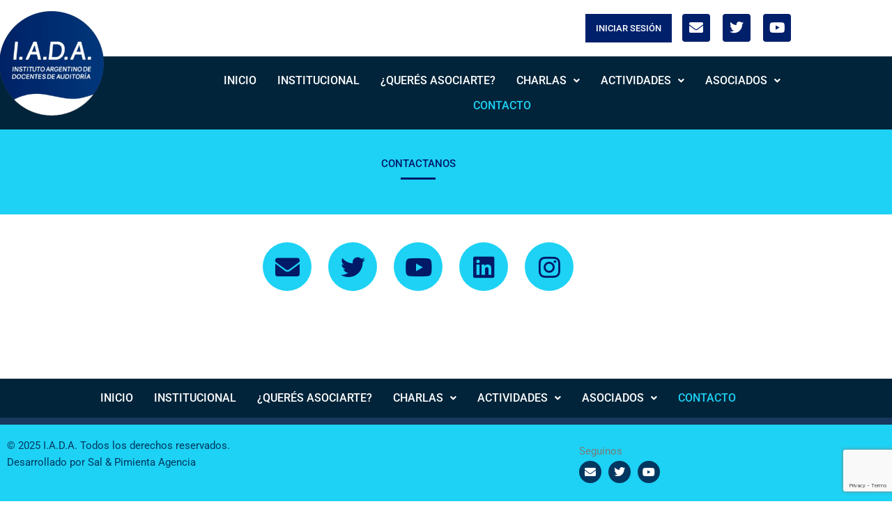

--- FILE ---
content_type: text/html; charset=utf-8
request_url: https://www.google.com/recaptcha/api2/anchor?ar=1&k=6LdNJesrAAAAALIpr0PPho30jvJGDWSvWHmJxzbs&co=aHR0cHM6Ly9pYWRhLm9yZy5hcjo0NDM.&hl=en&v=PoyoqOPhxBO7pBk68S4YbpHZ&size=invisible&anchor-ms=20000&execute-ms=30000&cb=sljdx2bqpj30
body_size: 48941
content:
<!DOCTYPE HTML><html dir="ltr" lang="en"><head><meta http-equiv="Content-Type" content="text/html; charset=UTF-8">
<meta http-equiv="X-UA-Compatible" content="IE=edge">
<title>reCAPTCHA</title>
<style type="text/css">
/* cyrillic-ext */
@font-face {
  font-family: 'Roboto';
  font-style: normal;
  font-weight: 400;
  font-stretch: 100%;
  src: url(//fonts.gstatic.com/s/roboto/v48/KFO7CnqEu92Fr1ME7kSn66aGLdTylUAMa3GUBHMdazTgWw.woff2) format('woff2');
  unicode-range: U+0460-052F, U+1C80-1C8A, U+20B4, U+2DE0-2DFF, U+A640-A69F, U+FE2E-FE2F;
}
/* cyrillic */
@font-face {
  font-family: 'Roboto';
  font-style: normal;
  font-weight: 400;
  font-stretch: 100%;
  src: url(//fonts.gstatic.com/s/roboto/v48/KFO7CnqEu92Fr1ME7kSn66aGLdTylUAMa3iUBHMdazTgWw.woff2) format('woff2');
  unicode-range: U+0301, U+0400-045F, U+0490-0491, U+04B0-04B1, U+2116;
}
/* greek-ext */
@font-face {
  font-family: 'Roboto';
  font-style: normal;
  font-weight: 400;
  font-stretch: 100%;
  src: url(//fonts.gstatic.com/s/roboto/v48/KFO7CnqEu92Fr1ME7kSn66aGLdTylUAMa3CUBHMdazTgWw.woff2) format('woff2');
  unicode-range: U+1F00-1FFF;
}
/* greek */
@font-face {
  font-family: 'Roboto';
  font-style: normal;
  font-weight: 400;
  font-stretch: 100%;
  src: url(//fonts.gstatic.com/s/roboto/v48/KFO7CnqEu92Fr1ME7kSn66aGLdTylUAMa3-UBHMdazTgWw.woff2) format('woff2');
  unicode-range: U+0370-0377, U+037A-037F, U+0384-038A, U+038C, U+038E-03A1, U+03A3-03FF;
}
/* math */
@font-face {
  font-family: 'Roboto';
  font-style: normal;
  font-weight: 400;
  font-stretch: 100%;
  src: url(//fonts.gstatic.com/s/roboto/v48/KFO7CnqEu92Fr1ME7kSn66aGLdTylUAMawCUBHMdazTgWw.woff2) format('woff2');
  unicode-range: U+0302-0303, U+0305, U+0307-0308, U+0310, U+0312, U+0315, U+031A, U+0326-0327, U+032C, U+032F-0330, U+0332-0333, U+0338, U+033A, U+0346, U+034D, U+0391-03A1, U+03A3-03A9, U+03B1-03C9, U+03D1, U+03D5-03D6, U+03F0-03F1, U+03F4-03F5, U+2016-2017, U+2034-2038, U+203C, U+2040, U+2043, U+2047, U+2050, U+2057, U+205F, U+2070-2071, U+2074-208E, U+2090-209C, U+20D0-20DC, U+20E1, U+20E5-20EF, U+2100-2112, U+2114-2115, U+2117-2121, U+2123-214F, U+2190, U+2192, U+2194-21AE, U+21B0-21E5, U+21F1-21F2, U+21F4-2211, U+2213-2214, U+2216-22FF, U+2308-230B, U+2310, U+2319, U+231C-2321, U+2336-237A, U+237C, U+2395, U+239B-23B7, U+23D0, U+23DC-23E1, U+2474-2475, U+25AF, U+25B3, U+25B7, U+25BD, U+25C1, U+25CA, U+25CC, U+25FB, U+266D-266F, U+27C0-27FF, U+2900-2AFF, U+2B0E-2B11, U+2B30-2B4C, U+2BFE, U+3030, U+FF5B, U+FF5D, U+1D400-1D7FF, U+1EE00-1EEFF;
}
/* symbols */
@font-face {
  font-family: 'Roboto';
  font-style: normal;
  font-weight: 400;
  font-stretch: 100%;
  src: url(//fonts.gstatic.com/s/roboto/v48/KFO7CnqEu92Fr1ME7kSn66aGLdTylUAMaxKUBHMdazTgWw.woff2) format('woff2');
  unicode-range: U+0001-000C, U+000E-001F, U+007F-009F, U+20DD-20E0, U+20E2-20E4, U+2150-218F, U+2190, U+2192, U+2194-2199, U+21AF, U+21E6-21F0, U+21F3, U+2218-2219, U+2299, U+22C4-22C6, U+2300-243F, U+2440-244A, U+2460-24FF, U+25A0-27BF, U+2800-28FF, U+2921-2922, U+2981, U+29BF, U+29EB, U+2B00-2BFF, U+4DC0-4DFF, U+FFF9-FFFB, U+10140-1018E, U+10190-1019C, U+101A0, U+101D0-101FD, U+102E0-102FB, U+10E60-10E7E, U+1D2C0-1D2D3, U+1D2E0-1D37F, U+1F000-1F0FF, U+1F100-1F1AD, U+1F1E6-1F1FF, U+1F30D-1F30F, U+1F315, U+1F31C, U+1F31E, U+1F320-1F32C, U+1F336, U+1F378, U+1F37D, U+1F382, U+1F393-1F39F, U+1F3A7-1F3A8, U+1F3AC-1F3AF, U+1F3C2, U+1F3C4-1F3C6, U+1F3CA-1F3CE, U+1F3D4-1F3E0, U+1F3ED, U+1F3F1-1F3F3, U+1F3F5-1F3F7, U+1F408, U+1F415, U+1F41F, U+1F426, U+1F43F, U+1F441-1F442, U+1F444, U+1F446-1F449, U+1F44C-1F44E, U+1F453, U+1F46A, U+1F47D, U+1F4A3, U+1F4B0, U+1F4B3, U+1F4B9, U+1F4BB, U+1F4BF, U+1F4C8-1F4CB, U+1F4D6, U+1F4DA, U+1F4DF, U+1F4E3-1F4E6, U+1F4EA-1F4ED, U+1F4F7, U+1F4F9-1F4FB, U+1F4FD-1F4FE, U+1F503, U+1F507-1F50B, U+1F50D, U+1F512-1F513, U+1F53E-1F54A, U+1F54F-1F5FA, U+1F610, U+1F650-1F67F, U+1F687, U+1F68D, U+1F691, U+1F694, U+1F698, U+1F6AD, U+1F6B2, U+1F6B9-1F6BA, U+1F6BC, U+1F6C6-1F6CF, U+1F6D3-1F6D7, U+1F6E0-1F6EA, U+1F6F0-1F6F3, U+1F6F7-1F6FC, U+1F700-1F7FF, U+1F800-1F80B, U+1F810-1F847, U+1F850-1F859, U+1F860-1F887, U+1F890-1F8AD, U+1F8B0-1F8BB, U+1F8C0-1F8C1, U+1F900-1F90B, U+1F93B, U+1F946, U+1F984, U+1F996, U+1F9E9, U+1FA00-1FA6F, U+1FA70-1FA7C, U+1FA80-1FA89, U+1FA8F-1FAC6, U+1FACE-1FADC, U+1FADF-1FAE9, U+1FAF0-1FAF8, U+1FB00-1FBFF;
}
/* vietnamese */
@font-face {
  font-family: 'Roboto';
  font-style: normal;
  font-weight: 400;
  font-stretch: 100%;
  src: url(//fonts.gstatic.com/s/roboto/v48/KFO7CnqEu92Fr1ME7kSn66aGLdTylUAMa3OUBHMdazTgWw.woff2) format('woff2');
  unicode-range: U+0102-0103, U+0110-0111, U+0128-0129, U+0168-0169, U+01A0-01A1, U+01AF-01B0, U+0300-0301, U+0303-0304, U+0308-0309, U+0323, U+0329, U+1EA0-1EF9, U+20AB;
}
/* latin-ext */
@font-face {
  font-family: 'Roboto';
  font-style: normal;
  font-weight: 400;
  font-stretch: 100%;
  src: url(//fonts.gstatic.com/s/roboto/v48/KFO7CnqEu92Fr1ME7kSn66aGLdTylUAMa3KUBHMdazTgWw.woff2) format('woff2');
  unicode-range: U+0100-02BA, U+02BD-02C5, U+02C7-02CC, U+02CE-02D7, U+02DD-02FF, U+0304, U+0308, U+0329, U+1D00-1DBF, U+1E00-1E9F, U+1EF2-1EFF, U+2020, U+20A0-20AB, U+20AD-20C0, U+2113, U+2C60-2C7F, U+A720-A7FF;
}
/* latin */
@font-face {
  font-family: 'Roboto';
  font-style: normal;
  font-weight: 400;
  font-stretch: 100%;
  src: url(//fonts.gstatic.com/s/roboto/v48/KFO7CnqEu92Fr1ME7kSn66aGLdTylUAMa3yUBHMdazQ.woff2) format('woff2');
  unicode-range: U+0000-00FF, U+0131, U+0152-0153, U+02BB-02BC, U+02C6, U+02DA, U+02DC, U+0304, U+0308, U+0329, U+2000-206F, U+20AC, U+2122, U+2191, U+2193, U+2212, U+2215, U+FEFF, U+FFFD;
}
/* cyrillic-ext */
@font-face {
  font-family: 'Roboto';
  font-style: normal;
  font-weight: 500;
  font-stretch: 100%;
  src: url(//fonts.gstatic.com/s/roboto/v48/KFO7CnqEu92Fr1ME7kSn66aGLdTylUAMa3GUBHMdazTgWw.woff2) format('woff2');
  unicode-range: U+0460-052F, U+1C80-1C8A, U+20B4, U+2DE0-2DFF, U+A640-A69F, U+FE2E-FE2F;
}
/* cyrillic */
@font-face {
  font-family: 'Roboto';
  font-style: normal;
  font-weight: 500;
  font-stretch: 100%;
  src: url(//fonts.gstatic.com/s/roboto/v48/KFO7CnqEu92Fr1ME7kSn66aGLdTylUAMa3iUBHMdazTgWw.woff2) format('woff2');
  unicode-range: U+0301, U+0400-045F, U+0490-0491, U+04B0-04B1, U+2116;
}
/* greek-ext */
@font-face {
  font-family: 'Roboto';
  font-style: normal;
  font-weight: 500;
  font-stretch: 100%;
  src: url(//fonts.gstatic.com/s/roboto/v48/KFO7CnqEu92Fr1ME7kSn66aGLdTylUAMa3CUBHMdazTgWw.woff2) format('woff2');
  unicode-range: U+1F00-1FFF;
}
/* greek */
@font-face {
  font-family: 'Roboto';
  font-style: normal;
  font-weight: 500;
  font-stretch: 100%;
  src: url(//fonts.gstatic.com/s/roboto/v48/KFO7CnqEu92Fr1ME7kSn66aGLdTylUAMa3-UBHMdazTgWw.woff2) format('woff2');
  unicode-range: U+0370-0377, U+037A-037F, U+0384-038A, U+038C, U+038E-03A1, U+03A3-03FF;
}
/* math */
@font-face {
  font-family: 'Roboto';
  font-style: normal;
  font-weight: 500;
  font-stretch: 100%;
  src: url(//fonts.gstatic.com/s/roboto/v48/KFO7CnqEu92Fr1ME7kSn66aGLdTylUAMawCUBHMdazTgWw.woff2) format('woff2');
  unicode-range: U+0302-0303, U+0305, U+0307-0308, U+0310, U+0312, U+0315, U+031A, U+0326-0327, U+032C, U+032F-0330, U+0332-0333, U+0338, U+033A, U+0346, U+034D, U+0391-03A1, U+03A3-03A9, U+03B1-03C9, U+03D1, U+03D5-03D6, U+03F0-03F1, U+03F4-03F5, U+2016-2017, U+2034-2038, U+203C, U+2040, U+2043, U+2047, U+2050, U+2057, U+205F, U+2070-2071, U+2074-208E, U+2090-209C, U+20D0-20DC, U+20E1, U+20E5-20EF, U+2100-2112, U+2114-2115, U+2117-2121, U+2123-214F, U+2190, U+2192, U+2194-21AE, U+21B0-21E5, U+21F1-21F2, U+21F4-2211, U+2213-2214, U+2216-22FF, U+2308-230B, U+2310, U+2319, U+231C-2321, U+2336-237A, U+237C, U+2395, U+239B-23B7, U+23D0, U+23DC-23E1, U+2474-2475, U+25AF, U+25B3, U+25B7, U+25BD, U+25C1, U+25CA, U+25CC, U+25FB, U+266D-266F, U+27C0-27FF, U+2900-2AFF, U+2B0E-2B11, U+2B30-2B4C, U+2BFE, U+3030, U+FF5B, U+FF5D, U+1D400-1D7FF, U+1EE00-1EEFF;
}
/* symbols */
@font-face {
  font-family: 'Roboto';
  font-style: normal;
  font-weight: 500;
  font-stretch: 100%;
  src: url(//fonts.gstatic.com/s/roboto/v48/KFO7CnqEu92Fr1ME7kSn66aGLdTylUAMaxKUBHMdazTgWw.woff2) format('woff2');
  unicode-range: U+0001-000C, U+000E-001F, U+007F-009F, U+20DD-20E0, U+20E2-20E4, U+2150-218F, U+2190, U+2192, U+2194-2199, U+21AF, U+21E6-21F0, U+21F3, U+2218-2219, U+2299, U+22C4-22C6, U+2300-243F, U+2440-244A, U+2460-24FF, U+25A0-27BF, U+2800-28FF, U+2921-2922, U+2981, U+29BF, U+29EB, U+2B00-2BFF, U+4DC0-4DFF, U+FFF9-FFFB, U+10140-1018E, U+10190-1019C, U+101A0, U+101D0-101FD, U+102E0-102FB, U+10E60-10E7E, U+1D2C0-1D2D3, U+1D2E0-1D37F, U+1F000-1F0FF, U+1F100-1F1AD, U+1F1E6-1F1FF, U+1F30D-1F30F, U+1F315, U+1F31C, U+1F31E, U+1F320-1F32C, U+1F336, U+1F378, U+1F37D, U+1F382, U+1F393-1F39F, U+1F3A7-1F3A8, U+1F3AC-1F3AF, U+1F3C2, U+1F3C4-1F3C6, U+1F3CA-1F3CE, U+1F3D4-1F3E0, U+1F3ED, U+1F3F1-1F3F3, U+1F3F5-1F3F7, U+1F408, U+1F415, U+1F41F, U+1F426, U+1F43F, U+1F441-1F442, U+1F444, U+1F446-1F449, U+1F44C-1F44E, U+1F453, U+1F46A, U+1F47D, U+1F4A3, U+1F4B0, U+1F4B3, U+1F4B9, U+1F4BB, U+1F4BF, U+1F4C8-1F4CB, U+1F4D6, U+1F4DA, U+1F4DF, U+1F4E3-1F4E6, U+1F4EA-1F4ED, U+1F4F7, U+1F4F9-1F4FB, U+1F4FD-1F4FE, U+1F503, U+1F507-1F50B, U+1F50D, U+1F512-1F513, U+1F53E-1F54A, U+1F54F-1F5FA, U+1F610, U+1F650-1F67F, U+1F687, U+1F68D, U+1F691, U+1F694, U+1F698, U+1F6AD, U+1F6B2, U+1F6B9-1F6BA, U+1F6BC, U+1F6C6-1F6CF, U+1F6D3-1F6D7, U+1F6E0-1F6EA, U+1F6F0-1F6F3, U+1F6F7-1F6FC, U+1F700-1F7FF, U+1F800-1F80B, U+1F810-1F847, U+1F850-1F859, U+1F860-1F887, U+1F890-1F8AD, U+1F8B0-1F8BB, U+1F8C0-1F8C1, U+1F900-1F90B, U+1F93B, U+1F946, U+1F984, U+1F996, U+1F9E9, U+1FA00-1FA6F, U+1FA70-1FA7C, U+1FA80-1FA89, U+1FA8F-1FAC6, U+1FACE-1FADC, U+1FADF-1FAE9, U+1FAF0-1FAF8, U+1FB00-1FBFF;
}
/* vietnamese */
@font-face {
  font-family: 'Roboto';
  font-style: normal;
  font-weight: 500;
  font-stretch: 100%;
  src: url(//fonts.gstatic.com/s/roboto/v48/KFO7CnqEu92Fr1ME7kSn66aGLdTylUAMa3OUBHMdazTgWw.woff2) format('woff2');
  unicode-range: U+0102-0103, U+0110-0111, U+0128-0129, U+0168-0169, U+01A0-01A1, U+01AF-01B0, U+0300-0301, U+0303-0304, U+0308-0309, U+0323, U+0329, U+1EA0-1EF9, U+20AB;
}
/* latin-ext */
@font-face {
  font-family: 'Roboto';
  font-style: normal;
  font-weight: 500;
  font-stretch: 100%;
  src: url(//fonts.gstatic.com/s/roboto/v48/KFO7CnqEu92Fr1ME7kSn66aGLdTylUAMa3KUBHMdazTgWw.woff2) format('woff2');
  unicode-range: U+0100-02BA, U+02BD-02C5, U+02C7-02CC, U+02CE-02D7, U+02DD-02FF, U+0304, U+0308, U+0329, U+1D00-1DBF, U+1E00-1E9F, U+1EF2-1EFF, U+2020, U+20A0-20AB, U+20AD-20C0, U+2113, U+2C60-2C7F, U+A720-A7FF;
}
/* latin */
@font-face {
  font-family: 'Roboto';
  font-style: normal;
  font-weight: 500;
  font-stretch: 100%;
  src: url(//fonts.gstatic.com/s/roboto/v48/KFO7CnqEu92Fr1ME7kSn66aGLdTylUAMa3yUBHMdazQ.woff2) format('woff2');
  unicode-range: U+0000-00FF, U+0131, U+0152-0153, U+02BB-02BC, U+02C6, U+02DA, U+02DC, U+0304, U+0308, U+0329, U+2000-206F, U+20AC, U+2122, U+2191, U+2193, U+2212, U+2215, U+FEFF, U+FFFD;
}
/* cyrillic-ext */
@font-face {
  font-family: 'Roboto';
  font-style: normal;
  font-weight: 900;
  font-stretch: 100%;
  src: url(//fonts.gstatic.com/s/roboto/v48/KFO7CnqEu92Fr1ME7kSn66aGLdTylUAMa3GUBHMdazTgWw.woff2) format('woff2');
  unicode-range: U+0460-052F, U+1C80-1C8A, U+20B4, U+2DE0-2DFF, U+A640-A69F, U+FE2E-FE2F;
}
/* cyrillic */
@font-face {
  font-family: 'Roboto';
  font-style: normal;
  font-weight: 900;
  font-stretch: 100%;
  src: url(//fonts.gstatic.com/s/roboto/v48/KFO7CnqEu92Fr1ME7kSn66aGLdTylUAMa3iUBHMdazTgWw.woff2) format('woff2');
  unicode-range: U+0301, U+0400-045F, U+0490-0491, U+04B0-04B1, U+2116;
}
/* greek-ext */
@font-face {
  font-family: 'Roboto';
  font-style: normal;
  font-weight: 900;
  font-stretch: 100%;
  src: url(//fonts.gstatic.com/s/roboto/v48/KFO7CnqEu92Fr1ME7kSn66aGLdTylUAMa3CUBHMdazTgWw.woff2) format('woff2');
  unicode-range: U+1F00-1FFF;
}
/* greek */
@font-face {
  font-family: 'Roboto';
  font-style: normal;
  font-weight: 900;
  font-stretch: 100%;
  src: url(//fonts.gstatic.com/s/roboto/v48/KFO7CnqEu92Fr1ME7kSn66aGLdTylUAMa3-UBHMdazTgWw.woff2) format('woff2');
  unicode-range: U+0370-0377, U+037A-037F, U+0384-038A, U+038C, U+038E-03A1, U+03A3-03FF;
}
/* math */
@font-face {
  font-family: 'Roboto';
  font-style: normal;
  font-weight: 900;
  font-stretch: 100%;
  src: url(//fonts.gstatic.com/s/roboto/v48/KFO7CnqEu92Fr1ME7kSn66aGLdTylUAMawCUBHMdazTgWw.woff2) format('woff2');
  unicode-range: U+0302-0303, U+0305, U+0307-0308, U+0310, U+0312, U+0315, U+031A, U+0326-0327, U+032C, U+032F-0330, U+0332-0333, U+0338, U+033A, U+0346, U+034D, U+0391-03A1, U+03A3-03A9, U+03B1-03C9, U+03D1, U+03D5-03D6, U+03F0-03F1, U+03F4-03F5, U+2016-2017, U+2034-2038, U+203C, U+2040, U+2043, U+2047, U+2050, U+2057, U+205F, U+2070-2071, U+2074-208E, U+2090-209C, U+20D0-20DC, U+20E1, U+20E5-20EF, U+2100-2112, U+2114-2115, U+2117-2121, U+2123-214F, U+2190, U+2192, U+2194-21AE, U+21B0-21E5, U+21F1-21F2, U+21F4-2211, U+2213-2214, U+2216-22FF, U+2308-230B, U+2310, U+2319, U+231C-2321, U+2336-237A, U+237C, U+2395, U+239B-23B7, U+23D0, U+23DC-23E1, U+2474-2475, U+25AF, U+25B3, U+25B7, U+25BD, U+25C1, U+25CA, U+25CC, U+25FB, U+266D-266F, U+27C0-27FF, U+2900-2AFF, U+2B0E-2B11, U+2B30-2B4C, U+2BFE, U+3030, U+FF5B, U+FF5D, U+1D400-1D7FF, U+1EE00-1EEFF;
}
/* symbols */
@font-face {
  font-family: 'Roboto';
  font-style: normal;
  font-weight: 900;
  font-stretch: 100%;
  src: url(//fonts.gstatic.com/s/roboto/v48/KFO7CnqEu92Fr1ME7kSn66aGLdTylUAMaxKUBHMdazTgWw.woff2) format('woff2');
  unicode-range: U+0001-000C, U+000E-001F, U+007F-009F, U+20DD-20E0, U+20E2-20E4, U+2150-218F, U+2190, U+2192, U+2194-2199, U+21AF, U+21E6-21F0, U+21F3, U+2218-2219, U+2299, U+22C4-22C6, U+2300-243F, U+2440-244A, U+2460-24FF, U+25A0-27BF, U+2800-28FF, U+2921-2922, U+2981, U+29BF, U+29EB, U+2B00-2BFF, U+4DC0-4DFF, U+FFF9-FFFB, U+10140-1018E, U+10190-1019C, U+101A0, U+101D0-101FD, U+102E0-102FB, U+10E60-10E7E, U+1D2C0-1D2D3, U+1D2E0-1D37F, U+1F000-1F0FF, U+1F100-1F1AD, U+1F1E6-1F1FF, U+1F30D-1F30F, U+1F315, U+1F31C, U+1F31E, U+1F320-1F32C, U+1F336, U+1F378, U+1F37D, U+1F382, U+1F393-1F39F, U+1F3A7-1F3A8, U+1F3AC-1F3AF, U+1F3C2, U+1F3C4-1F3C6, U+1F3CA-1F3CE, U+1F3D4-1F3E0, U+1F3ED, U+1F3F1-1F3F3, U+1F3F5-1F3F7, U+1F408, U+1F415, U+1F41F, U+1F426, U+1F43F, U+1F441-1F442, U+1F444, U+1F446-1F449, U+1F44C-1F44E, U+1F453, U+1F46A, U+1F47D, U+1F4A3, U+1F4B0, U+1F4B3, U+1F4B9, U+1F4BB, U+1F4BF, U+1F4C8-1F4CB, U+1F4D6, U+1F4DA, U+1F4DF, U+1F4E3-1F4E6, U+1F4EA-1F4ED, U+1F4F7, U+1F4F9-1F4FB, U+1F4FD-1F4FE, U+1F503, U+1F507-1F50B, U+1F50D, U+1F512-1F513, U+1F53E-1F54A, U+1F54F-1F5FA, U+1F610, U+1F650-1F67F, U+1F687, U+1F68D, U+1F691, U+1F694, U+1F698, U+1F6AD, U+1F6B2, U+1F6B9-1F6BA, U+1F6BC, U+1F6C6-1F6CF, U+1F6D3-1F6D7, U+1F6E0-1F6EA, U+1F6F0-1F6F3, U+1F6F7-1F6FC, U+1F700-1F7FF, U+1F800-1F80B, U+1F810-1F847, U+1F850-1F859, U+1F860-1F887, U+1F890-1F8AD, U+1F8B0-1F8BB, U+1F8C0-1F8C1, U+1F900-1F90B, U+1F93B, U+1F946, U+1F984, U+1F996, U+1F9E9, U+1FA00-1FA6F, U+1FA70-1FA7C, U+1FA80-1FA89, U+1FA8F-1FAC6, U+1FACE-1FADC, U+1FADF-1FAE9, U+1FAF0-1FAF8, U+1FB00-1FBFF;
}
/* vietnamese */
@font-face {
  font-family: 'Roboto';
  font-style: normal;
  font-weight: 900;
  font-stretch: 100%;
  src: url(//fonts.gstatic.com/s/roboto/v48/KFO7CnqEu92Fr1ME7kSn66aGLdTylUAMa3OUBHMdazTgWw.woff2) format('woff2');
  unicode-range: U+0102-0103, U+0110-0111, U+0128-0129, U+0168-0169, U+01A0-01A1, U+01AF-01B0, U+0300-0301, U+0303-0304, U+0308-0309, U+0323, U+0329, U+1EA0-1EF9, U+20AB;
}
/* latin-ext */
@font-face {
  font-family: 'Roboto';
  font-style: normal;
  font-weight: 900;
  font-stretch: 100%;
  src: url(//fonts.gstatic.com/s/roboto/v48/KFO7CnqEu92Fr1ME7kSn66aGLdTylUAMa3KUBHMdazTgWw.woff2) format('woff2');
  unicode-range: U+0100-02BA, U+02BD-02C5, U+02C7-02CC, U+02CE-02D7, U+02DD-02FF, U+0304, U+0308, U+0329, U+1D00-1DBF, U+1E00-1E9F, U+1EF2-1EFF, U+2020, U+20A0-20AB, U+20AD-20C0, U+2113, U+2C60-2C7F, U+A720-A7FF;
}
/* latin */
@font-face {
  font-family: 'Roboto';
  font-style: normal;
  font-weight: 900;
  font-stretch: 100%;
  src: url(//fonts.gstatic.com/s/roboto/v48/KFO7CnqEu92Fr1ME7kSn66aGLdTylUAMa3yUBHMdazQ.woff2) format('woff2');
  unicode-range: U+0000-00FF, U+0131, U+0152-0153, U+02BB-02BC, U+02C6, U+02DA, U+02DC, U+0304, U+0308, U+0329, U+2000-206F, U+20AC, U+2122, U+2191, U+2193, U+2212, U+2215, U+FEFF, U+FFFD;
}

</style>
<link rel="stylesheet" type="text/css" href="https://www.gstatic.com/recaptcha/releases/PoyoqOPhxBO7pBk68S4YbpHZ/styles__ltr.css">
<script nonce="UvH4h5HNcnSxjJMVW1vzcw" type="text/javascript">window['__recaptcha_api'] = 'https://www.google.com/recaptcha/api2/';</script>
<script type="text/javascript" src="https://www.gstatic.com/recaptcha/releases/PoyoqOPhxBO7pBk68S4YbpHZ/recaptcha__en.js" nonce="UvH4h5HNcnSxjJMVW1vzcw">
      
    </script></head>
<body><div id="rc-anchor-alert" class="rc-anchor-alert"></div>
<input type="hidden" id="recaptcha-token" value="[base64]">
<script type="text/javascript" nonce="UvH4h5HNcnSxjJMVW1vzcw">
      recaptcha.anchor.Main.init("[\x22ainput\x22,[\x22bgdata\x22,\x22\x22,\[base64]/[base64]/bmV3IFpbdF0obVswXSk6Sz09Mj9uZXcgWlt0XShtWzBdLG1bMV0pOks9PTM/bmV3IFpbdF0obVswXSxtWzFdLG1bMl0pOks9PTQ/[base64]/[base64]/[base64]/[base64]/[base64]/[base64]/[base64]/[base64]/[base64]/[base64]/[base64]/[base64]/[base64]/[base64]\\u003d\\u003d\x22,\[base64]\\u003d\x22,\x22K8ONZiwwWwXDk8KRwoPCgn/Cr8Obw4ZRJcKAPMKswrgtw63DisKORsKXw6saw50Gw5hNYmTDrh1Uwo4Aw7Uhwq/DusOqBcO8wpHDgh49w6AxaMOiTHLCmw1Gw4UZOEtIw7/CtFNadMK5ZsOxR8K3AcK1el7Cpi/DgsOeE8KGDhXCoVHDi8KpG8Ocw4NKUcKNecKNw5fCgMOUwo4fbcO0wrnDrRvCtsO7wqnDp8OoJEQTCRzDm2/DsTYDL8KgBgPDksKFw68fOC0dwpfCq8K+ZTrCsnxDw6XCrihYesKJX8OYw4BvwohJQDEUwpfCrg/CrsKFCFcaYBUMMH/CpMOBfybDlQrCrVsyfsOgw4vCi8KIFgRqwogRwr/CpRAFYU7CjD0Fwo9ewpl5eGk/KcO+wqbCncKJwpNHw6rDtcKCGSPCocOtwq9WwoTCn1/Ch8OfFjvCt8Kvw7N3w7gCwprCjMKwwp8Vw6fCil3DqMOSwolxOCbCtMKFb1DDgkA/UnnCqMO6FMKWWsOtw6prGsKWw6B2W2dIDzLCoSIoABh/w61CXFk7TDQTKno1w5MIw68Bwo8gwqrCsA8iw5Ytw6VjX8OBw5UHEsKXOsO4w455w5B7e1pCwpxwAMKow756w7XDuE9+w61nVsKocgxtwoDCvsO8acOFwqw4PhoLNcKXLV/DsA9jwrrDi8O8KXjCpyDCp8ObOcK0SMKpc8OowpjCjW8DwrsQwo7DsG7CksODO8O2wpzDuMOPw4IGwqJcw5ozOx3CosK6A8KQD8ODZ0TDnVfDg8Krw5HDv20BwolRw6XDncO+wqZcwr/CpMKMfMKBQcKvBcKFUH3DoV1nwobDi09RWRXCu8O2Vl9NIMOPFMK8w7FhSU/DjcKiH8OzbDnDh3HCl8Kdw6LCkHhxwp4YwoFQw6bDnDPCpMKSJw4qwokgwrzDm8KUwrjCkcOowo1wwrDDgsKIw6fDk8KmwpXDtgHCh1x0OzgMwoHDg8OLw4oMUFQiZgbDjBAwJcK/w5YWw4TDksKlw5PDucOyw50dw5cPLsOrwpEWw7F/[base64]/w4bDuWrDqRLCqEvCqsOpw5fDmMKxPXccJF9SFyzCisOew7XCicKKwrjDu8OxesKpGQZsHX0HwpI5d8O+PAPDo8KSwoc1w4/CqV4BwoHCosKhwonChCjDq8O7w6PDlsOJwqJAwoNYKMKPwrDDvMKlM8OSDMOqwrvCg8OqJF3ClwjDqEnCm8OLw7lzP0ReD8OSwp1sBcK0wonDtcO5SjPDvcO/fcOjwozCncKwd8KKbB4TWwXCp8OLHMKJTXhZw6vClykhNsOfBwsQwobCm8O4c0nCjsKFw6JdD8OCR8OBwrBhw4h6bcOYw482CQMCfBtac3fCtcKCNMKfPwDDvMKHF8KBe2IYwobCiMOyf8OwQhLDjcOBw5YUHsK6w6VOw7gPehZODcOHIEjCuTLCu8O9GMKgdx/CoMOEwppVwrYFwoHDj8OswpbDi1Usw6wCwqcSQsKxJsKZezMUAcKFw43CuAtyW1fDocOPXxB6BcOGXRxrwoNuYWzDq8KXA8KQcxzDj2XCmEEbFsO4wrgrVBsSJA3DisORK0fCp8OIwpR0D8KawqbCrsO+TMOMRMK/wrPChMKtwpbClwkzw43CosK9csKLR8KEVMKHGUrCikXDosO8J8KRBwVawrZ/wpLCimDDhUA8LMKNEEXCr3Ejw7pvAXDCtxHCnWPCuVfDqMOuw5/DrcOSwqTCvArDqHXDpMOjwopKJsOow4Fqw4PCnXVnwroPPTjDtnDDl8KJwrxxOjzDtW/DosKseXzDiAc1BWUOwrFXIcKow6vCv8OSTsKEAzR7bx43w4JNw7jCiMOEJlg0YMK3w7kIw7RfRkkEBnbDqsKMeg5VVjfDmsOlw6TDvVfCusOVTB1ZKQrDqsK/BT/CucO7w47DlVvDqXULI8Kgw6JywpXDlgQhw7HDn0ZicsOvw5NUwr4aw71HBMKWYsKBBcOkO8K6wqc0wqMjw5U9csO4OsOFL8OPw4LCjMKXwp3DuhVIw6LDskwpD8OydcKpZcKNXcOkBSkuQMOPw5XDh8OVwpPCncKAWnVGasOUXXsPwp/[base64]/CnsKWw6cNHgLDgwTCri3CucKkFsO+w4NpwqUGeMKlXkRdw6FkfHRawonChMOSOsKgISTDnkbCrcOmwoXClQVgwpfDn2XDmWYFIijDsm8PXBfDmsO5J8Ojw6gsw4kTwq4JRSN/JU/Ct8K8w4bClkJHw5TCgjHDvRfDl8Kfw7U9AVQGRcK/w4vDu8KPasOXw7xlwpszw655NsK/wrNMw7kUwqlWLMOzOB0mZsO/w4wdwrPDjcO3wpwWw6TDoSLDjzjClcOjDFthKcOaQ8KfFHA/w4tcwrZXw70Rwr4CwrHCnRLDqsOtbMKOw5pIw6PCrMKTWMKrw5jDviVQa1PDpR/CjsK9A8KGLMO0Ex9ww6cpw73DnVgvwoHDsE9aYMODQVDCgcOwGcOYTWpqPcOiw6E8w5QRw53DtzDDsQI/w5oZJnTCqsOjw4rDj8O9wpsTRjgFw7tAwqPDvcO3w6B0wrchwqjCvVwkw4BLw5ZSw7ljw4hMw4zCmsK3METClFNTwoxdWQINwoXCocOpJsKYKkXDnMKIY8OYwpPDh8OLa8KUw6jCgcKqwpw7w4BRDsK/w4lpwpkAHkd8SXNWK8OPYl/[base64]/CssOFMjTDrmvDisOnw60twpbDvyFbwoPDjcOhQ8KrY1lJdHUHwpdmUcKhwq3DglxVLMOUwpVywqx/G27CpgBabXxmFSXCpCZPSifChjbDgXofwpzDn1Qiw6XCocKnDmNlwq7Dv8Oqw5dHwrR6w6ZJDcO/wozCj3HDplnCryJYw7rDrD3DkcKNwo9JwqwxacKUwojCvsO9wrRsw4EJw7jDn0vCnx5vcDbCiMKXw6nCkMKHMcOFw6LDvUvDosOxYMKaOXEnw43CrMOVO2EQbsKeVwEZwrR/wpkHwoEkCcORO2vCh8Kpw5IVYMKhRytUw7c+w4nDpRgSZMOENhfCqcKPLQfChMKRETFrwpNyw6UmRcK/w5DCtsOJfsKEQwcJwq/CgMOTw4BQLcKWwpV8w73Dtg4kfsO7T3HDvcKwalfDqXnCgwXCusK7wrfDusK1FgfDk8O9KShGwow6J2d9w50NFm7Cpy3CsR0RNMKLX8KlwrPCgmfDkcOVwo7DknrDjCzDgQfCosOqw6VUw4YwO2gpA8Kuwo/CsgvCocOzwoXCrRtbHlIBQDvDmxJNw5vDsxpdwp5oCQTChsKuw6DCgcOhTCbDvAzCmsKSF8OzM30lwqXDpsOWwrTCs2hvXsOfAMOlwrHClkbCjyLDiE/ChzPCmzVwVMK1LwVBNxNtwqJDf8OKw7InScKEWxQ2clrDgADCkcKRLwHCqiscPMOoCm/[base64]/[base64]/DjsOrwqlaczhPJMKZwqLDrcKQM8KRwoRYw7IuS8Ojw71UYMKOVUodKkZ9wqHCicOzwoTCtsOFERJ1wqg+DcKIbg/CrlDCu8KKwqAFOHw3w5Flw5xPO8OfK8Otw6gtVFhFeWjCkcOuQMKTSMKWGcOkw6YDwqIOw5nCosKiw7QwI0PCu8Kqw7sMCEfDvMOHw47Ck8OEw61rwqBGVEvDvibCqjXCk8Oaw5/[base64]/CgcOMw6ktwq14OG3CvcOPMCccwrDCnBDCrnLDqXkUPwt/wrvDolcWIG7DrRXDrMOuUhdaw4ZxEwQWWcKpcMOGNXrCk1/DiMKrw6QxwrwHR0ZVwrsMw4DDo17CgF9MR8KXBn89wrp4YcKfKcOGw6LCsHFmwrdNwoPCr0nCiSjDjsORNn/DuD7Cqmlhw48FdiXDhMKwwrkMHsKWwqDDkGnDqwzChjMsRcOPeMK+LsKNHH1wWkUTwqY6wpLCsgQ+G8OOw67Dn8KuwoFNXsOlH8Kyw4RIw7oXCMK4woLDgjHDrD/[base64]/[base64]/[base64]/[base64]/CoMKUwpMLwpLCh0XCh25Se3YfYETDimLCvcOrWsOSw4PCs8Kjwp3CqMO8wod5cXENMDgqW18hSMOawqjCly/Cnk0Awrc4w5HDkcKcwqMDw6HCgMOSRCQmwpsXUcKzAyrDpMOBW8KuTTYRw67DkwTCrMKCFk1oBsOmwqLClAIGwpfCosOfwplXw7vCnwl/FMKQZcOHHHTDlcKtQ1FuwoAZIcKpAkvCpF50wrwfwqUbwop+ZirCqBDCr1LDpSjDuG3Dm8KJIzRoMhkSwr7DrEQUw7vCksOzw60Kwp/DisOGY1ghw4duwp1zfcKTOFTCj1vDksKRT0hqMVPDl8KfUDLCtFM3w488w7g1fhMZEk/[base64]/w4lxw43DuDrCjcOSQcO6w7XDiMKQw4keaz/Dpi0BwrFWwpADwpxMw5ksF8KPDEbCqMO4wp7Dr8K/VEcUw6RPcCYHw4DDo3jCr1k0RMO3DVPDonPDvMKUwovDrhcNw4DCgcKGw7E1ecKGwqHDnxnDp1HDnRYfwqvDqTHDpHAEXMK7E8K1w4vDjSPDgjDDssKtwqR1w5oAWcOhw7YFwqg6QsKow7sWCsKnCXxNWcKlGsODc10cw4MUw6XDvsOwwow4w6nCni/CthkTP0/CgB3DjcOlw6N4wr7CiQvChTMhw4DCisKDw7HCvCkQwo7CuH/Ck8K4YsK3w7TDgsK5wozDhktpwrNZwonDt8O9JsKBw7TCgQ80LSBPSsKrwoF2TiQ2wrtKTMKWw6XCvsKxOyzDlcKFfsKqXMKWP3QswoLCg8O0czPCrcKwL07CssKResKIwqAnaDfCosKMwobDn8OwAMKqwqU+w6B/[base64]/Ct8OtSsOgPX47fMKPwrQWw49Ba8OzRcOrPTDDqMKKZHMlwrzCoWZ0EMO+w7PDgcO9w67DrcKNw7B+woNPwoRIwrpzw5zCggdmw7N/Gj7CncOmKMOewplNw7TDphh1wqZZw6vDnAfDqxzCmcOew4h4GMK4IMOVG1XCosKYWsKjw6dow4XCsDNzwrUDCznDkBJyw78EIh5NbG3CiMKcwqLDisO2eCd5wp3Cr0MiTMO0EAoGw7xXwovCix/CnB/Dp1rDosKqwrcaw5UMwrfDkcOEGsONfjvDoMKgwoY6w6pww5Vtwrl3w7IiwrJ+w7oaclQdw7h7J00kABTCgTRow4DDqcK8wr/Cl8KWb8OyCsOcw5V8wpdlWkrChwEbKlEbwqPDlTAww6XDusKYw6QIeS8FwpHCucKOaU/[base64]/[base64]/XcO7Ay8ZQHcLWC3CikPDgw3DiUDCkVgoBsKmMsK0wobCvB/Dj1LDisKfRDnCjMKJBcOew5DDrsK9TcKjMcKVw4Y8Jxhww4LDhGnDq8Kzw7LCsGjCsF3Dii1jw7TCtMOwwoVNe8KNwrfCvDvDnMO0agXDscOIwrUhWSRUE8K0YF5hw5UKR8OywpLDv8KVLsKaw7TDt8KWwqrCuSttwohKw4Eqw6/Cn8ORHUbCm0bCpcKHexNJwoItwq9FM8KYcRo6wofChsO4w7IMB1olEsOuS8O9S8K9Xmdpw5JYwqZCecOxUsOfDcO1ScOIw5J9w6LChsKew4PDtnAUEMKMw5QOw43DksKlw64zw7xTOE07fcK1w5tMw7lAWHHDuXXDucK2B2/DlMKVw6zCtxLCmQt+cmobGkjDmWfDiMKOJjNHwoXCqcKrIBU8HcOTLFEIwqNsw4xRAsOKw5zCrhUqwoV8JF3Drx7DnsOcw5EoHMO/SsOfwq8cf0rDmMKgwoPDiMK7w67CisKXUWLCs8KJNcO6w5AAfH9dPAXCjcKLw6LDqMKuwrTDtB9aKEZRYijCk8KKSsOuZMKbw7/[base64]/J8O6SsOIwrbDjBVWwrXDq8OcWsKZwqZ3IWUMwphDw43CrcOTwofCmxDCksOUUhTChsOOwoTDtgA7w4ddwpVGUMKRw5ccwpnDvCY3THpywo/[base64]/Cn8O0dF/DpcOiw7EQKzFgHVfDrVHCm8KIw4/Dp8KEAsKxw6w3w6TDkcK7CcOKNMOOXEViw5daM8KDwp5jw4DCrnvCpsKGNcK7wrnCmHrDnEzCpsKNTHlXw7g2NyPCqnzDsjLChMK0JQRjwpfDombCvsOJw7HChsKfaSgnTcOrwqzChSzDk8KDDWd4w7gSwrPDlXDCrVtlFcK6w7zCtMOfLmDDkMKcRxTDisOMTT/Cn8OHX1zChGYwAsKOR8OHwq/CusKDwobCh1zDuMKawqV/bcOgwpVewr/Cj13CkwTDm8KpNyPCkifCjMOYAELDsMO+w53CuGdrIsOQUB7DlcKCfsOdfMKBw5s1wrdLwo3CmsKXwr/Cj8KnwqQjwpvClsOwwpTDiGjDv0BvAjtpcjVew4xBJsO6wqkmwqfDlScMDXTDkW0yw7sHwrtMw4bDuG/CrF8Ww6bCsU42wqbDk3nDiDBlwoFgw4g6w6grSnrClsKrWsOaw4XChMOVwqkIwqMTT08JfSg1XAvCohESWcOuw7LCny8fQx3DmgcIfcKBw6nDr8KAbcO0w4B9w4shwpvCgSptw5ZkOBN1Sn1WLMKBO8OTwrZPwqjDq8KzwoQLI8Kjwq5tIsOcwrAlBg4fwrxKw5/CvsODBsKdwrjDhcKkwr3CpcOPIhwIFy3Dkh5qAsKOwrnDkBXDmBTDsxrCrsO1woQpIAPDv33DrsKJdcOEw50Sw6ICw6DDvcO0woRvfGHCjB8ZcyMZw5bDqsK6DcOOwo/CozsKwpIHBGXDmcO4RsOvKsKpf8KUw6zCmGxOw6/Cp8K6wrtKwozCul/[base64]/DjMOLXcKBORAdPMKdTUtYM1ouw4F6w5vDmxzChlnDpcOVCQLDkR7ClMOYJsKBwpDDvMORw4wOw6XDjEfCqkQXbmIDw5HClwTCjsOJw4bCvsKEWMOQw7kMGCVTw58GJUtWIAhKE8OSNRfDt8K5cQtGwqAZw5fCh8K9WMKgShbCljJDw49NMFfCtEZAXsOUwpjCk2/[base64]/OMKNw4DDisObwqYbKkR0wrnCsMOFK8OgMRklw4oDw4TDvzEsw7TCssKqwqbCtMOQw64DDUZwDsOKXMKSw4XCo8KNOwXDgMKKwp0sdsKCw4t6w4gjw5/[base64]/[base64]/wr3DlnXCjk7CpQrCt8OtwpDCtsKyNsOyw5lgM8Kuw4c/wrQ1b8OJJ3LCjiJ/w53DgsKSw43CrEfDnFvDjTJlFcOAXsKIMR3Dt8Ovw4dGw6IGfW3CoHvCv8O1w6vCvsKZw7vDu8KBwqPDnHLDjgooEwXChjx3w6XDgMONNEQRT1Bfw4rDq8OfwpkiHsKrT8ObUXskw5/CsMOUworCiMO8HAjCsMO1w6dLw7vDsAEOFMOHw61kBETDqMOSN8KiYVfCpzgcFUAXfMOQXsOYwpJZCsKNwrXChx08w7XChsODwqPCgcOfwoHDqMOWM8KnAsO/w6ZDB8Kgw4ZSBsKgw4TCoMK1QMO+wo8CfcOuwpVmwpLCkMKlI8OzK3/[base64]/[base64]/wpNrw67DoRXDnsOtbcKqw6/[base64]/CiMO2MQkpdMO4FgPDoUHCiAtCKjsVwrhJwobCmCTDqTXDm3xRwpbCqk3DjXMEwrcFwoTCiAPDlMKhw4gXLE4XG8Kfw5XCgsOiwrbDjsOgwrPCk00DJcOPw4p/w6HDr8KZa2UtwqXCjWxzecKQw57DqMOaOMOdw7AsJ8O1I8K2dEV2w6Y/KsOZw7TDsAvCpMOhBhwydXg5wq7ChzZ1w73DrQJwd8Kiw6lceMOPw4jDohPDiMKbwonDt1U2FiPDgcKEGWfCm2Z1LxvDqMOYwonCnMOjwoPCh27ChcOBM0LCusOOw4pJw47DnkV6w40xHMKhTsKAwrLDvcKpIkN4w4XCgwkKa2J/YsOBw6VNcMOrw7fCh1rCnjRxecO+HjLCl8OMwrnCssKZwpzDoXp6ej8sWQB2GMKjwqtWQXrDosKjOsKBRxjCnAvCmD7CosKjwqzCngXDncKhwpHClsKkDsKQNcOGDG/CkD0kU8K/wpPDjsK0wp3Cm8K2w5luw75Cw47DmsOiG8KEwo/CtXbCiMK+T3vChMOywpEdGCTDv8K/EsOwXMK7w5vCpsO8ZivCgw3CiMKjwowNwqxFw61MRhwtGSNRwrfDjy3DrA45SBJPwpEeUg4kQMOwOWV0w6sqDwM/wo4yU8K9LsKCYhnDiGXCkMKvw5zDr1vClcK9JxkWQDrCocKbwqvCscKgX8OGfMOawrXCmhjCucOFIxbCvsOmBMKuwpfDusOsU1/ClSrDolrDm8OdXsORZ8OiWcOMwqMzFMO1woPCnsO1cwXCuQIYw7TCvX8gwpZaw73Dr8K8w7Avf8OCwobChm7DqGfCh8KVMBQgcsO/w5LCrMK6EGhNw7zCsMKdwoZWCMO+w63CoHJ5w5rDoiRwwprDrDIEwpNWOMK5wrEBw5hrTcO4embCpRhyecKAwrfDkcONw7fDiMOsw6t8ExHCqcO5wozCsANiQcOew6hATcOqw5lKa8Okw53DnDlpw413wpHCoS9YesOpwrLDqMOwMsKUwp/CiMKrfsOowpvCvC5LQkoKUyTCg8OJw7EhGMKkDyV4w4fDnV3CrD/Dl10nacKhw7EzQ8Kvw4sRw4/Dq8K3GV7Do8K+X13CvknCs8OxEMOMw67ClEcxwqrCi8O2w5vDvsKswqPConEaHMOiDAp1w6zClMOowr7CqcOqwrzDs8KFwrkXw4VhYcKiwqfCuQ1UBWs6w5xjVMKEwp/DlcKnw7NwwrnChcO4b8OMwpDDs8OeVlvDvcKHwr8ew7Qdw6BhUFw8wqhrG1EmNcK8aHvDsVQ8H0MIw5PCn8O4fcO8Q8Oyw4guw7NMw4LCksK7wrXChsKuKD/[base64]/CjiXDosK0PDh5Vn9Bwr4rwoh/[base64]/DiE1kcsKDOR86woIgZWrCpUXCtcOHwqIVw6PCl8KCwqrCoHfDqhhmwr4HfMKuw5pxw5bCh8OkOcKpwqbDoGc8wqwfNMKfwrI5amVOw4nDgsKXX8ObwoURHTvCv8OYNcK9w57CoMK4w707AMKUwrXCmMKfKMKifhzDtcKtwp/CpT/DtgvCssKuwrjCicOyV8O5w4nChMOQUXTCtWTCoQ7Dh8O3wol5wpHDiw8bw5xJwq9kEcKGwrDCmwzDvsOWEMKILGMGHMKMRgzCncOLChZoMMOAcMK4w5BAwpLCkBB5McOYwrIHXifDtcKRw7PDmsKmw6VPw6/[base64]/w4EXWHolw7XCh8OSwqjDgkHDnMOZwrAoNcOFY3lkDnl5w4zDi07Cg8O9QsOTwosMw4RPw6hfTkLChkd/H2lFWmPCnijDpcObwq4/wp/CtcOOW8OXw70rw5TDpW/DgRnDvgl+WXxMW8OiO0JRwrfDtXxvMcOGw49ARkrDnUNNw5Q8w6BraQ7DrDoKw77DqsKbw5hVG8KXwoUkLyHDgwQEOHh6worCrcKebEM1w57DmMKzwp7CucOSEsKIwqHDvcOKw4lbw4rCuMO2w5sawq3CqMKrw5vDvQVbw43Csg3DosKsH1vCrCDDqxfCkh1+DsK/H07DtDZMw75swoVTwobDrSAxwpFEw7rDgMKdwpoZwovDpsOqCWxresKzb8OdRcKsw4TCkgnCoiTCm3wLwq/CvRHDkBItEcKDw7rCjMO4w5PCv8OqwpjCicOHcMOcwqPDh13CsWnCtMOnEcKrP8KwewhJwqbClzXDqsKES8O6TsK9YHcnRcKNQsOLTFTDsSpEHcKFw4vDtMKvw6TDpGUPwqQFw606w4F/w6PCjSTDsDENw5nDpl/CnMO8UjI7w45cw5AxwpMgJcKqwooHF8KawqnCoMKTB8KsLHcAw57CrsKUfxR6BSvCvcKDw5PCgwPClRzCr8KWHzXDlMOUwq/CgyQhXcOCwoQiS1UzcMO2wp7DiDfDiHQUwpN4Z8KBfA5MwqvDtMO9YlMFaQDDgMKVFUnCqy3Ct8KfaMKEQGY3wotbWMKMw7XCgTFnBMOOOcKqE0XCv8O7wrd4w4jDg0rDmMKvwoAiXiMxw4zDscKYwodtw7BKPsOxaTl3wqfCmsK0YUfDlg/CqjN0TcOMw4FdEsO9RXt2w47DmR9oU8OrbsOGwr/Dn8ODHcKrwrfDtUbCuMO2UlYbfxMQRTPChzzDsMKmKMKWB8OxQUHDsX4KPRJ/NsOkw608w6LDn1U/WVU/DcOawqFAZHhBSic7w7x+wrMHLVdYCsKNw6VdwqQyRGM4C0lFJxrCvcOTbFQlworChMKsAsKBDnjDoQnCrhQSFzTDh8KbUMK9esODwq3Dv2vDpjREw7vDmSvCn8K/wo0dU8O6wqwQwqcqw6LDi8Otw7rCkMKxG8Oubi4tBcOSfXJdOsOkw4DDrm/CsMO7wq7DjcOkMgvDq0wMRcK8AQXDg8ONBsOneGTCgsOIU8O9PcKkwqbCvyA9w51owrnDjMOHw491YjvCgcOUwqk5SB5Uw4g2IMKqFFfDgsOjdQF6w4/[base64]/J8OSesOnMsO2w6vCq1zCrkrDi8Kqwq/CsMKGwqtfYsOWwozCjntdWmrCji5kwqYxwqV7w5vCvEjDqMKEw5vCp18Iwr3CgcOLfinDjsOhwo94w7DDsWhtw5Vqw48JwrB/wozDm8OMdMK1wrkKw4lxI8KYOcOCfi3Cj1TDusOQS8O7dsOuwqAOw6tJGsK4w6I7wqoPw7A5HcODwqzCsMOUcW0vw4cKwqzDoMOWEMOvw5/CtsOTwqlKwoLCl8KIw5bDksKvHiY/w7N5w5YrLitow7FqJcOVAsOrwoVBwpZbwrvDqsKPwqQRB8KUwrvCtsKwPkTDkcK8QC5sw4ViJ03CscOvEsOHwoDDkMKIw4HDkAQGw4bCo8Kjwo4Jw4TCvyDCo8Okwp/ChMOZwoNBHCfCnGV2UsOKAcKwUMKuO8OuXMOXw6NFKCHDpMKod8OfXDRLEsKfw7omw6zCosK1wpkxw5nDqMK7w5zDl04vFzhMQQtKHDjDr8OTw4bCkcOLZDZBMxnCjcKrGWRVwr8Ob0p9w5B9eTBQCMKnw6/Cvw49bcOjacOVdsKzw5BCwrDDqBVnwpvDlMOTScKzMcOmCcOgwpQVZT7CkkDCn8KzBcOoZiDDvUd3CCMjw4kMw6rDksOkw5ZDC8KNwr15w7/[base64]/[base64]/[base64]/CvcKHR2bDkCbCgU/CpFItw6xiVhPCrcK0XsKfw5/DqcKtw5vCiRQRC8KoSTTDisK6w7fCtHXChQHCq8ORZsOGUMKQw5lcwpnCmjhMPHxbw4lrwpRuCk9cS1pkw4g/wrxLw4vChXAwKUjCl8KBw6NZw7kfw4LCrMOtwrXCn8KdWsOXLAF0w7FowqEjw58bw5cfwo7DqTnCv2fCo8OSw7N+EmdWwpzDucKeWMOkXVgZwr8DMA0Eb8KQeBU/FcOIZMOAw67DksKXcEnCp8KBRSNsVGZUw4zCnhTDrkXDv3oOaMKIfgjClGZJEsKiCsOiR8Osw6zDmsKFcXUdwrTDk8Ovw6lSAyFTeDLCg2NGwqPCoMKvbCHCrV1uShzDq2TCncKIFQE/PHTDuB1Cw4g5w5vCpsOtw5PCpCbDq8KCU8Oiw6bClUc4wq3CgCnDgkI5b1vDnUxtwqE+P8Ozw68Aw5NkwpAFw7g9w5ZuNsKiwqY+w4zDo38TEyrCmcK6VsOiZ8Ojwp8FNcOZSgPChUEcwpnCkT/Ds2lvwodow6YHIEIsAzvDgTXDp8OZH8OOAxbDg8Kfw61DWiQSw5vChMKIYw7DpzVaw6rDvcK2wojCksKaZ8KQf24kGwRSw48nwqRAw51vwq3CoXrDpgfDn1VAw7/Dqgx6w4BFMHBnwqPDiSjDmMK2HmxIIUvCkGLCtsKkB2XCnMO/w78SLBoZwrEfU8O3EcKuwotew7cIRMOOUcK9w45VwqDCoFLCgsKvwokoEcOrw59UJE3Co3RMFsO+SsO8LsO1RsK9R0DDsyrDs1/Dk2/DigrDgsOnw5Rxwr4SwqbDnMKAw6vCqFp8w4YyI8KPwo7DusKVwo/[base64]/wrl6cSNfwrxPW04iccO9SHY0wpHDriVgwp52b8KnbzAiLcOiw7nDqsOuw4zDgsOrRMO9wrwhY8Kxw7/DtsKwwpTDsmEhBRrDsmEawoDDl0nDsSptwrYpK8OvwpPDu8Osw67Cr8OwJXzDoCIfw4LDncK/LMOnw5URw7TDnWnDhCHDpXPCplwBfsOOTyPDoRZwwpDDol46wpZMw48oFlXCmsKrFMKnQsOcUMOxY8KhVMOwZnZ6e8KIecOEb2MTw5PCuhDDlUfCoGbDln7DtVg7w6MUbMKJRXUiwrfDmAVDIkXCqloSwqjDtWXDlsKWw7/ChkEBw6HCsRsJwqHCv8O2wqbCs8KtaVvDmsKPa2A7wphxwo1cwqTDiR7Cjy/DnHdNWMK5w7QwcsKKwosseHDDvcOhAy95LMKNw7LDpQTCvDAdKHFzw4bCmMOVZMKEw6RWwoxUwroDw7h+XsKCw6DDk8OdfCbDiMK+wrrDh8O8Ll3CmMKzwo3CghXDtEXDq8OfbTohWMOIw4xHw4jCsV7Dl8OGF8Ozc0bDo2/DgcKpHsO7K0cEw6EcdsODwrUAEsO9Kz8hwrXCtsOOwrxWw7I7ZWbDllI+wpTDm8KYwqzDm8OawoR1JRDCvMKqKHYuwrPDgMKfBysOPMOGwojCokrDjMOff0otwp/[base64]/[base64]/Umdfw7HCjTJ4c8KNwrLDisKHw6/CicKYV8KpwoPDk8K9C8Otwo/Dl8K9wqPDgVs7IhgNw6vCskTCklBqw4okNip7w60ATMOjwrlywpfDqsKdDcKeN0AaTV3CrcO/PyFkCcKiwoQheMOIw6HDiSkZf8KYZMOYw4LDh0XDusOjw5A8H8O/w63CpBV3wqbCnsOQwpUMXTtmfMOxYy7CrQkSwoYewrPCqGrDnF7Cv8Kcw5JSwrvCp1TDlcKgw6HDiH3DjsKracKpw4kPWFrCl8KHdWEAwo1vw6DCgsKKw53CpsOTLcKxw4JGfC/[base64]/CkncJPTLDtXsOa2grwrjCoWLCrMKLw6zDgytdDcKJQCrCrlbCiVXDtVnDsUjDuMKsw6zDhVZ6wokMO8ODwq/Ck2HChMOOQsOjw6PDpRQmTkzDkcO5wo/DhlcoL1bDq8KtZsK/wrdWwrzDv8KVcX7CpUbDpDPCi8KxwpjDu3hldsOgKsKqL8K+wo4EwpTDm03DgcODw555HcKJcsOedMKfYsOkw69fw4d3wrNfS8OjwoXDocOXw41cwoTDhsO+w6t3wrIEwpkdw4LCmABYwpxBwrnCtcK6w4bCijTCjB7CkS/DnQDDksKTwqzDvsKwwrlaCy88JGxgU3TCgDXDvMO6w7fDrsOeZ8Kqw5VCCznCnmcHZQPDm35mSMOAM8KPPRDClXrDuSDCr2/CgT/ChcOVL1ZIw6zDosOTBWTCt8KjUsOJwpljwqnDhcKSwqrCq8OKw7bCtcO4E8OIb3XDr8K7F3cVw5fCmA3CoMKYJcKowodawojCt8Oow7gxwq7CkWgENsOJw4A/F0AZfU4IbFIUVMOOw6MAdRvDjVnCsgE6FDjCqcKnw5gUUmpJw5AeQFogHypCw748w7A4wpMIwpHCpR/Cjm3DrBDCjRHDmWBbKhk1flzCuB5wPsO8wpXDj27CisO4acOLMsKCw47Dp8Kea8KZwqR6w4HDu3bCvsOFe2UBVg9/w6dpGFgzwodbwpVMX8KgNcOJw7IhDBzDlRvDuwfDpcOOw4BxJxNrwpXCtsK+JMOOesKPw4nCk8OGU3dKdTXCr1nDlcKkesOkHcK2DlrDscKATsOQC8K0VsOtwr7DlDnDjANRRsO0w7TClx3DhXpPwqLDosO8w5zCscK5JmrCuMKXwqF/w5/CtsOIw5LDl0DDj8K8wq3DphzCiMKUw7XDojbDrsKvaR/CiMKfwo7DtlXDswrDuSQKw68rDMOUWMOVwoXCvknCpcOZw794Q8KawozDqsKUTWJowoLDjFvDq8KNwrZNw6wfEcOGccO/[base64]/MsKbw4zDgGHCp8OwwrjClcKzE2FKw7HCnsOowqfCl0cdbMOywrLCjDFCw7/DvsKow7jCusO2wrjCr8OrKsOpwrPCgk/[base64]/DpmnDp8O1KsOpwrXDsW/CgsORw7slwqQ1w7hIwqEXw5/CrRNBw68/RR4rwrXDh8Kjw5HCu8KEw5rDu8Kjw4QVaVosH8KPw4lKZllaQR99GAHDs8KkwphCEsKPw5BuNMKKBRfCigbDn8O2wqDCpltawr3CtSABA8Kpw5vClAMnN8KcfFnDpcOOwq/[base64]/CmcOMM2VCOX0WPsO3wpB2wqplLzNSw5RcwoHCjcOqw5vDj8O/[base64]/CpsOmw4pFesOzwpNofMO8L8OsAmjCnsKzEMOuXsOHwpYMbcKRwpnDuUQ8wotTLjM/FsOScirCmnEhNcOhcsOLw4bDuHTCt2DDpH01woDCvGcVw7rCuGRFZQHDhMO/wro8w406ZArCsUsawqbDtEdiEFzDtcKbwqHDojISfMOAw6JEw6zDn8KZw5LDn8O0O8O1wpoUPcKpVcKCdsKeOzApw7LDhsK/GsOiYTdDUcO4PGnClMO4w4MCBWXDs2vCgmrCt8Ogw4rDsTbCvSvCncOXwqUjwq5mwrs7w6/Cg8KiwrLDpwFbw7V4UXLDnsKzwrFqWCJdemZ+UWHDvsKvSC4bNhtOeMO8I8OZFsOxVRLCtMKnGzLDkcOeG8K5wp3DsQRLESY9wqcpGcOiwrPCk29ZDcKiKjXDgcOEwrpIw70kD8OvBxXDnzrCuD8gw40Cw4jDqcKww7bCh1o1IFpWfMOoG8OHA8OHw7/[base64]/[base64]/DgCXCpMK9XgzDtiXDhxdnccKJw787w7cdw6k5wqdjwrA8QXR2DHp1csKpw77DtsOuXwvCkT3CuMKnw4YvwqfCkcKQdjrCr0gMdsOhJcKbHR/CqHkrOsOvcQzDqEXCpHcDwqc9I2vDryk7w702R3jDqWrDscKWaRfDsA7Cpm7DhcKeAlMTGzQ1wrVBwpU7wqhYeA1fw5fCt8K2w7rDuB8ZwqV6wr3DvsOxw4IGw7bDucOzYVYvwpZNahxQwo/CtnUgWMOlwqnDpHRpa0HCg2VDw73ClmdLw7XCocOyVQpBZRHCiB/CgxRTTw9Ww4JUwpshNsOrw67CkMOpaGYDw4F0fwvDk8OqwpEtwr9Uwq/Cq1LDtcKNMR7CkTlSScOAeQPDiQs2YsO3w5ExMFhEYMO0w6xuH8KBHcONEn97DAzDvMO9Z8O1fQ3CkMOZGmvCtgLCswUlw63DmWExZ8OPwrjDiWIqESshw5/[base64]/[base64]/[base64]/w5d9w4F8NGrDlMOBKMOOe8KkZy1fwrDDqQtxN0jDgklsLMO9Bj5RwpHCtMKyEXPCksKoOcKHw6XDrMOGLMOYwqo/wpfDhcKmLcONw5LCr8KTQ8Ojf1/CniTCkhQ4XsKQw7/DuMKkw4xQw55DHsKcw45hKTXDhQhhNcOVXcKccRUIw6gwB8OfA8K1w5fCo8K6wqAqYxfCjcKsw7/DmTXCvSjDmcOuS8Kww6bCkjrDkn/DsjfCq0oEw6hKEcKhwqHDscOGw5Urw53Dg8ORbwBQw6RpfcOPc35Uwr0pwrrCpQFtLwjCr3PDmcK0w4JlIsOQw4M7wqEgw5rDtsOeN3Faw6jCv2RILsKaMcKCbcODw5/CiAwkXcK4wr/[base64]/Cthcaw7YKUMOFZE/DucOpwoLDjA3Di8O8w7vDpj8mwqU4wrxOw6dLw6JaKMOwX1TDpmPCpMOEKHjCt8K1wr/Cu8O4CT9cw5PDsSNmFgHDhmPDvXYlw5lpwo/DkcONCS1bwpEKeMKDKxbDrlQbd8K9wrTDnijCqsOnwrYFXhDCr11vEETCsFg4w7nCmGtRw4/Ci8KoS0/CusKzwqbCqAEkKydiwppybmXDgncowoHDv8KFwqTDtgvCpMOjZUPClXDCvwpeLjxjw4IqRsK+NcKMw7PChhTDpUnDu2dQTGkwwp8oLcKowodZwqoCaVgeBcOAPwXCn8ODQgBawqXDjTjDo1XDpm/DkEBCG3sfw7AXw7/DpGDCjEXDmMOTwqwOwrfCgWwANigVwprCr2JQFDNpHT/Cs8OGw50Kwrk6w4IJGsKiCsKAw60gwqImRS7DlcO1w6tEw77CvyAywp06Q8K3w5nDvcOVZMK7L1TDocKQw7XDt3U8S1Y9w41/[base64]/DpMKMJ8Khw47Dj8K/w63Dvh97W2Rww7hYPsOMw5wvID7DpBrCsMOOw4bDvsK6woTCvsK6N3PDmcK/[base64]/[base64]/wp9AQMOQdlDCmUZqw73CvQzDrBYrw4gsNMOIwrxvwqzDrMO9wq99REIGwqPDtsODbGnCrMK/T8Kfw5Avw50WL8OHG8OmfMKfw6IuesOvDzbChkAAQl9/w5vDo38iwqrDo8OjZsKFa8ORwrjDvsOlanjDlMOnG3I0w5HDrcOvM8KBf0zDgMKLAzbCoMKawqJaw4J0wrDDuMKOWklKK8O+cEzCtHV5AMKRD03CnMKIwqY9PzDCgxrCgnbCvkjDtz40wo1Hw6zDsErDp1McY8OwJn1+w6/CgcOtO07CoyHCuMO2w5Urwp48w7gsUw7CpxrCj8Kiw6JlwoAra24Ww7gdJsK/SsO0ZMOzwp9Pw4fDpQECw5jDj8KDbTLCksO1w59Gwq7CjsK7IcOXVkDDvSHDugXDpX3CsB7DonsRwp9gwrjDlsOuw4oxwq0xH8OHCjVEw43CpMOxw77DnVpFw4YZw7PCqcO/wp92aUbCusK2V8OawoExw6bCl8KXC8KxM24+w4g7GXwzw6zDrk/[base64]/CkCPDjQFQMxxsUzfDmsOLTsONYX7Ch8KGw55XDgIWGcO7wqg9Dls+wrMiFcKFwp4/JhXCpS3CkcKyw4dqZcKNL8OTwr7CiMKZwpsVPMKtc8OlQMK2w6IEd8O0AAULS8OqCCHClMO+w7sDTsOjEh3CgMKEwrzDisOQwrBiXhNIVhdfwprConMjw5EmamPCoQjDhMKQbcOvw5fDszdzYUXDn1jDil/CsMOGF8Ksw6HDuR/[base64]/DgMKyY3s4CcOEFzk3wqs+fHE5LyYCW18LDsOkVsOJc8O2DwfCoSjDqXRFwrMdVCoPwr7Dt8KQw5vDtMKzYVbDqxpEwqgow6lmaMKpT3fDo1YRTMO3I8Kcw6/DpcKXeC9tI8OcK1pDw5PCqEAiOmgLOU9TZRAbX8KEWcKRwoEZKsOiLMODP8KtGcOLLMODOsKqGcOsw7QswrEAV8OSw6pfUys8Nl1mE8Ktej1rCVZ1wqDDhMO+wotMwop/w6ogwrAkMA1FLHDDsMK4wrMlWmPCj8OOW8Okwr3CgMO+cMOjHwPDrhrCkQsOwrHDhsOGdjDCgsOzZ8Kcw58Vw67DrQE3wrdXLkMhwojDn0/CrcOqAMOew7fDvcOBw4fCqh3Dn8OEV8O3w6cawoHDl8Krw7zChMKsYcKMBnttY8KcBw7DsjPDkcKkC8OQwpPDiMOMZQM5wqvDk8OQw64uw4XCpD/Dv8Olw5DDlsOow7TCqsO8w65tAR1rFy3Dl3EFw4orwppbNVBwD1TCjMO9w7LDpCDCisKrbAXCoSTDvsKNLcKYUnrCocOAU8KLwrJ/[base64]/CulQGTcOXf8K+FV4Jw5PDkVhyw5U7EsKWcsOgOXzCqUcFDMOZwrbCoRXCosKPacOHY20ZWGE4w4NUJCLDhnQww5TDr1rCmBN0TTLDuiLDr8Orw6Buw7rDhMK4C8OIZQRqfsOtwqMAEBrCiMK/[base64]/DkUV+wpB4wp3DhVYJXXjDmEVkXMKrQD9kw5F0TTZWwoXCkcOwOg9Kwpt4wr8dw6p5McOFf8O5w7zDn8K3w6vCgcKgw7RzwoTDvTNgw7vCrSjCscKKOw7CgEPDmsOwAcO/DT4fw7Qqw4tsJ3TCrV5Ywp4ew413BXkmVcO/R8OqFsKdHcOTwrtswpLCvcODFFTCoQhuwrE3LMKPw5PDhHFFSG3Dk0LDo01uw6vCqQktYcOfGzbChDHCuTpReGnDp8OJw6xgcMKuFMKFwox5wo8SwoA7TEstwr/CnMKvwq3DiHBdw4TCqldIPUB0PcOuwprDt1TCrjISw67DqgMrZmM4IcONC3/Ck8Kgw4LCgMKeOFzCoyZ2TMOKwrIfYynCkMK0w4QKA3EuP8OFwoLDnnXDs8KwwrxXWQPCixkPw60Gw6dLDMKxdzTDnEHCq8O/wqY2wp1nCSTCqsKdd13DrMO/w4PCnMK5OjRjC8OSwqXDqGFefm5iwpYqCjDDjVvCgXpGT8OXwqAmw5/[base64]/wqLCjht0wqPCgMKqwqBUwqsGwojDq8KeR8KlwrPDtSgjw7MZwq44w6DDlMKgw7cpw6cwDsOGO3/DuHnDmMK7wqZkw4dDwr80w4dMQQoKUMKuR8Kfw4YiHnjCtCTChsKXEF8xEcKjAmV4w4dyw4rDlsO+w63CqsKSEsKDWsKJX1bDpcKwKsKiw5zCv8OSQcOXw6HCn37DmyvDvgzDhG4rKcKQIcOmZRvDsMKePH5aw4fCtxzCmnhMwq/DssKJw5QCwrHCssO0PcK+OcOYCsOWwrsNGQvCpX1lJwDCosOSbB0UK8KkwoYdwqsETsOaw7QUw7d0wppuQsOaFcKyw6IjdyJ/woFXwpzDqsO5acO6NhbDq8OGwoRfw7/DvMOcQcOLw7HCv8OlwqcYw7DDr8ORNE/DjEIIwqnDlcOtYHdvWcOfHkHDk8KZwrpgw4nDj8OawowwwoXDvFdww49swrYRwooMKBTChmXCl0LDlVTClMOUQhHCr1NEPcOYeAHDncKGw6hLXwZ9bCp8EsKSwqPDrsO4LyvDmgQrSS4+Rm/[base64]/CkBVUw5Nuw7/CjcOxw49mQn/CgybCrToPw4TDjCkDwoLDhVVawqrCkkVCw63CgiRawqsIw58fwoYVw51VwrI+L8Khw6jDoVfCpMOXGsKJb8K2wqjClRtVWChpd8KAw43DhMO4W8KLwrVIw4MENyhawp7DmXwmw6HCjjgcwqjCqEVqwoIWw7TDhVYGwp8ZwrfDoMK9dy/DpSBudMOxfMKWwoDClMOfWwsOGMOew6HCnA3DlcKOw4vDmMOofcO2N20FSwAAw5rDoFNCw4DDh8OXwrs5wpEfwqTDsTrCv8OwBcKYw60tKGIgBcKvwp43wpbDt8Kgw4h1UcKxNcKiGWrDjsKAwq/CgQnCjMOOdcOPW8KDP2kVJy9WwpQNw6xyw4TCphbCsy91L8OiZWvDpktWBsOrw43CpRtkwq3CuERGVWbDgXDDkCoSw5xFMMKbdjZdwpQhCjI3wqvCugzChsOKw75Ec8OQKMOcT8Kdw6siLcK8w5zDncKuR8KKw6XCvMOhNU/Cn8K1w6gURGrCkmLCvCMELcO+GHMdw4DCnkTCqMO4M0HDk189w6FzwrDCtMKhw4DCv8O9X3zCql3Ci8Kzw6/CkMORWMOCw4EowrHDusKqM08mSzY7IcKywobCsUDDkVzCihs8woQiwrLCq8OLCsKIWyLDskk3RcKz\x22],null,[\x22conf\x22,null,\x226LdNJesrAAAAALIpr0PPho30jvJGDWSvWHmJxzbs\x22,0,null,null,null,1,[21,125,63,73,95,87,41,43,42,83,102,105,109,121],[1017145,507],0,null,null,null,null,0,null,0,null,700,1,null,0,\[base64]/76lBhnEnQkZnOKMAhk\\u003d\x22,0,0,null,null,1,null,0,0,null,null,null,0],\x22https://iada.org.ar:443\x22,null,[3,1,1],null,null,null,1,3600,[\x22https://www.google.com/intl/en/policies/privacy/\x22,\x22https://www.google.com/intl/en/policies/terms/\x22],\x22tCn1JrnigqL3HHC/LYv7epnTHfhPUcJGNfI+EE4f7Ac\\u003d\x22,1,0,null,1,1768875849006,0,0,[138,182,121,115,234],null,[191,59],\x22RC-P2HP0keJRGa1DA\x22,null,null,null,null,null,\x220dAFcWeA7cRvgfNAqsJuGqwzBbBU7Lg_ABQwvF5eC3DbIf3REltlLU3Oxu2nFAd3oCriOpn2NbALBENTkqi64wWj03Wuv3EWnOSg\x22,1768958649128]");
    </script></body></html>

--- FILE ---
content_type: text/css
request_url: https://iada.org.ar/wp-content/plugins/custom-iada/assets/css/shortcode-styles.css?ver=1.0.0
body_size: 4460
content:
@charset "UTF-8";
/* Contenedor principal del shortcode */
/* Titulo del shortcode */
.iada-shortcode-title {
  margin: 0 0 25px 0;
  color: #2c3e50;
  font-size: 1.8em;
  font-weight: 600;
  text-align: center;
}

/* Contenedor de filtros */
.iada-posts-filters {
  margin-bottom: 25px;
  background: #fff;
  border-radius: 8px;
}

/* Formulario de búsqueda */
.iada-search-form {
  display: flex;
  gap: 12px;
  margin-bottom: 20px;
}

.iada-search-form input[type=text] {
  flex: 1;
  padding: 10px 15px;
  background-color: #fff;
  border: 1px solid #e0e0e0;
  border-radius: 6px;
  font-size: 0.95em;
}

.iada_search {
  background-color: #fff !important;
}

.iada-certification-button,
.iada-search-form button {
  padding: 10px 25px;
  background: #006FB9;
  color: white;
  border: none;
  border-radius: 3px;
  cursor: pointer;
  transition: all 0.3s ease;
}

.iada-certification-button {
  text-decoration: none !important;
  font-weight: 600 !important;
}

/* Añadir feedback visual durante la carga */
.iada-search-form button:disabled {
  background: #6c757d;
  cursor: not-allowed;
  opacity: 0.7;
}

.iada-certification-button:hover,
.iada-search-form button:hover {
  color: white;
  background: #0056b3;
  transform: translateY(-1px);
}

/* Grupos de filtros */
.iada-filters {
  display: flex;
  gap: 20px;
  flex-wrap: wrap;
  margin-bottom: 15px;
}

.iada-filter-group {
  flex: 1;
  min-width: 220px;
}

.iada-filter-group label {
  display: block;
  margin-bottom: 8px;
  color: #4a5568;
  font-weight: 500;
  font-size: 0.9em;
}

.iada-filter-group select,
.iada-filter-group input[type=date] {
  width: 100%;
  padding: 10px 12px;
  border: 1px solid #e0e0e0;
  border-radius: 6px;
  background: #fff;
  font-size: 0.9em;
  transition: border-color 0.3s ease;
}

.iada-filter-group select:focus,
.iada-filter-group input[type=date]:focus {
  border-color: #007bff;
  outline: none;
}

/* Botón limpiar filtros */
.iada-clear-filters {
  height: 45px;
  align-self: end;
  background: #bbb;
  color: white;
  border: none;
  padding: 10px 25px;
  border-radius: 6px;
  cursor: pointer;
  transition: all 0.3s ease;
  font-size: 0.9em;
  display: block;
  margin: 15px auto 0;
}

.iada-clear-filters:hover {
  background: #888;
  transform: translateY(-1px);
}

/* Grid de posts */
.iada-posts-grid {
  display: flex;
  flex-direction: column;
  gap: 25px;
  position: relative;
  z-index: 2;
  padding-bottom: 80px;
}

/* Tarjetas de cursos */
.iada-post-card {
  background: #fff;
  border-radius: 8px;
  box-shadow: 0 3px 10px rgba(0, 0, 0, 0.05);
  overflow: hidden;
  transition: all 0.3s ease;
}

.iada-post-card:hover {
  transform: translateY(-5px);
  box-shadow: 0 5px 15px rgba(0, 0, 0, 0.1);
}

.iada-post-thumbnail {
  width: 100%;
  height: 200px;
  object-fit: cover;
  border-bottom: 3px solid #007bff;
}

.iada-post-content {
  padding: 20px;
}

.iada-post-title {
  margin: 0 0 12px 0;
  font-size: 1.1em;
  line-height: 1.4;
}

.iada-post-title a {
  color: #2c3e50;
  text-decoration: none;
  transition: color 0.3s ease;
}

.iada-post-title a:hover {
  color: #007bff;
}

.iada-post-meta {
  font-size: 0.85em;
  color: #718096;
  margin-bottom: 10px;
}

/* Spinner de carga */
.iada-loading {
  position: absolute;
  width: 100%;
  bottom: 10px;
  left: 0;
  text-align: center;
  z-index: 1;
  display: none;
}

.iada-spinner {
  width: 45px;
  height: 45px;
  border: 4px solid rgba(0, 123, 255, 0.1);
  border-top-color: #007bff;
  border-radius: 50%;
  animation: iada-spin 0.8s linear infinite;
  margin: 0 auto;
  position: relative;
}

@keyframes iada-spin {
  0% {
    transform: rotate(0deg);
  }
  100% {
    transform: rotate(360deg);
  }
}
/* Mensaje sin resultados */
.iada-no-results {
  text-align: center;
  padding: 40px 20px;
  color: #718096;
  font-style: italic;
  grid-column: 1/-1;
  font-size: 1.1em;
}

/* Responsive Design */
@media (max-width: 768px) {
  .iada-filters {
    flex-direction: column;
    gap: 15px;
  }
  .iada-filter-group {
    width: 100%;
    min-width: auto;
  }
  .iada-posts-grid {
    padding-bottom: 60px;
    display: flex;
  }
  .iada-shortcode-title {
    font-size: 1.5em;
  }
  .iada-post-thumbnail {
    height: 180px;
  }
}
@media (max-width: 480px) {
  .iada-search-form {
    flex-direction: column;
  }
  .iada-search-form button {
    width: 100%;
  }
  .iada-post-thumbnail {
    height: 160px;
  }
}

/*# sourceMappingURL=shortcode-styles.css.map */


--- FILE ---
content_type: text/css
request_url: https://iada.org.ar/wp-content/uploads/elementor/css/post-6239.css?ver=1768441605
body_size: 6342
content:
.elementor-6239 .elementor-element.elementor-element-5ed62a6:not(.elementor-motion-effects-element-type-background), .elementor-6239 .elementor-element.elementor-element-5ed62a6 > .elementor-motion-effects-container > .elementor-motion-effects-layer{background-color:#1DD2F4;}.elementor-6239 .elementor-element.elementor-element-5ed62a6 > .elementor-container{max-width:1200px;}.elementor-6239 .elementor-element.elementor-element-5ed62a6{transition:background 0.3s, border 0.3s, border-radius 0.3s, box-shadow 0.3s;margin-top:0px;margin-bottom:0px;padding:30px 0px 30px 0px;}.elementor-6239 .elementor-element.elementor-element-5ed62a6 > .elementor-background-overlay{transition:background 0.3s, border-radius 0.3s, opacity 0.3s;}.elementor-6239 .elementor-element.elementor-element-5ed62a6 > .elementor-shape-bottom svg{height:0px;}.elementor-widget-heading .elementor-heading-title{font-family:var( --e-global-typography-primary-font-family ), Sans-serif;font-weight:var( --e-global-typography-primary-font-weight );color:var( --e-global-color-primary );}.elementor-6239 .elementor-element.elementor-element-dbb8558{width:var( --container-widget-width, 1200px );max-width:1200px;--container-widget-width:1200px;--container-widget-flex-grow:0;text-align:center;}.elementor-6239 .elementor-element.elementor-element-dbb8558 > .elementor-widget-container{margin:0px 0px 0px 0px;}.elementor-6239 .elementor-element.elementor-element-dbb8558 .elementor-heading-title{font-family:"Roboto", Sans-serif;font-weight:500;text-transform:uppercase;color:#001A68;}.elementor-widget-divider{--divider-color:var( --e-global-color-secondary );}.elementor-widget-divider .elementor-divider__text{color:var( --e-global-color-secondary );font-family:var( --e-global-typography-secondary-font-family ), Sans-serif;font-weight:var( --e-global-typography-secondary-font-weight );}.elementor-widget-divider.elementor-view-stacked .elementor-icon{background-color:var( --e-global-color-secondary );}.elementor-widget-divider.elementor-view-framed .elementor-icon, .elementor-widget-divider.elementor-view-default .elementor-icon{color:var( --e-global-color-secondary );border-color:var( --e-global-color-secondary );}.elementor-widget-divider.elementor-view-framed .elementor-icon, .elementor-widget-divider.elementor-view-default .elementor-icon svg{fill:var( --e-global-color-secondary );}.elementor-6239 .elementor-element.elementor-element-6dccd1e{--divider-border-style:solid;--divider-color:#001A68;--divider-border-width:3.2px;}.elementor-6239 .elementor-element.elementor-element-6dccd1e .elementor-divider-separator{width:50px;margin:0 auto;margin-center:0;}.elementor-6239 .elementor-element.elementor-element-6dccd1e .elementor-divider{text-align:center;padding-block-start:10px;padding-block-end:10px;}.elementor-6239 .elementor-element.elementor-element-4a5ea2b > .elementor-container{max-width:1200px;}.elementor-6239 .elementor-element.elementor-element-4a5ea2b{transition:background 0.3s, border 0.3s, border-radius 0.3s, box-shadow 0.3s;margin-top:0px;margin-bottom:0px;padding:10px 0px 10px 0px;}.elementor-6239 .elementor-element.elementor-element-4a5ea2b > .elementor-background-overlay{transition:background 0.3s, border-radius 0.3s, opacity 0.3s;}.elementor-6239 .elementor-element.elementor-element-4a5ea2b > .elementor-shape-top svg{width:calc(0% + 1.3px);height:0px;}.elementor-bc-flex-widget .elementor-6239 .elementor-element.elementor-element-84cfac4.elementor-column .elementor-widget-wrap{align-items:center;}.elementor-6239 .elementor-element.elementor-element-84cfac4.elementor-column.elementor-element[data-element_type="column"] > .elementor-widget-wrap.elementor-element-populated{align-content:center;align-items:center;}.elementor-6239 .elementor-element.elementor-element-84cfac4.elementor-column > .elementor-widget-wrap{justify-content:center;}.elementor-6239 .elementor-element.elementor-element-84cfac4 > .elementor-element-populated{margin:0px 0px 0px 0px;--e-column-margin-right:0px;--e-column-margin-left:0px;padding:30px 0px 30px 0px;}.elementor-6239 .elementor-element.elementor-element-67cb23d1{--grid-template-columns:repeat(0, auto);--icon-size:35px;--grid-column-gap:20px;--grid-row-gap:0px;}.elementor-6239 .elementor-element.elementor-element-67cb23d1 .elementor-widget-container{text-align:center;}.elementor-6239 .elementor-element.elementor-element-67cb23d1 > .elementor-widget-container{margin:0px 0px 0px 0px;}.elementor-6239 .elementor-element.elementor-element-67cb23d1 .elementor-social-icon{background-color:#1DD2F4;}.elementor-6239 .elementor-element.elementor-element-67cb23d1 .elementor-social-icon i{color:#001A68;}.elementor-6239 .elementor-element.elementor-element-67cb23d1 .elementor-social-icon svg{fill:#001A68;}.elementor-6239 .elementor-element.elementor-element-67cb23d1 .elementor-icon{border-radius:50px 50px 50px 50px;}.elementor-6239 .elementor-element.elementor-element-67cb23d1 .elementor-social-icon:hover{background-color:#001A68;}.elementor-6239 .elementor-element.elementor-element-67cb23d1 .elementor-social-icon:hover i{color:#FFFFFF;}.elementor-6239 .elementor-element.elementor-element-67cb23d1 .elementor-social-icon:hover svg{fill:#FFFFFF;}:root{--page-title-display:none;}@media(max-width:1024px){.elementor-6239 .elementor-element.elementor-element-dbb8558 .elementor-heading-title{font-size:30px;}.elementor-6239 .elementor-element.elementor-element-6dccd1e .elementor-divider-separator{width:40px;}.elementor-6239 .elementor-element.elementor-element-4a5ea2b{padding:45px 50px 11px 50px;}.elementor-6239 .elementor-element.elementor-element-67cb23d1 .elementor-widget-container{text-align:center;}}@media(max-width:767px){.elementor-6239 .elementor-element.elementor-element-5ed62a6 > .elementor-shape-bottom svg{width:calc(260% + 1.3px);}.elementor-6239 .elementor-element.elementor-element-dbb8558 .elementor-heading-title{font-size:26px;}.elementor-6239 .elementor-element.elementor-element-6dccd1e .elementor-divider-separator{width:40px;}.elementor-6239 .elementor-element.elementor-element-4a5ea2b > .elementor-shape-top svg{width:calc(300% + 1.3px);height:0px;}.elementor-6239 .elementor-element.elementor-element-4a5ea2b{padding:40px 25px 11px 25px;}.elementor-6239 .elementor-element.elementor-element-67cb23d1 .elementor-widget-container{text-align:center;}}

--- FILE ---
content_type: text/css
request_url: https://iada.org.ar/wp-content/uploads/elementor/css/post-9.css?ver=1768430575
body_size: 19907
content:
.elementor-9 .elementor-element.elementor-element-a4142de:not(.elementor-motion-effects-element-type-background), .elementor-9 .elementor-element.elementor-element-a4142de > .elementor-motion-effects-container > .elementor-motion-effects-layer{background-color:#FFFFFF;}.elementor-9 .elementor-element.elementor-element-a4142de{transition:background 0.3s, border 0.3s, border-radius 0.3s, box-shadow 0.3s;margin-top:0px;margin-bottom:0px;padding:1em 0em 1em 0em;}.elementor-9 .elementor-element.elementor-element-a4142de > .elementor-background-overlay{transition:background 0.3s, border-radius 0.3s, opacity 0.3s;}.elementor-9 .elementor-element.elementor-element-ff71355 > .elementor-element-populated{margin:0px 0px 0px 0px;--e-column-margin-right:0px;--e-column-margin-left:0px;padding:5px 5px 5px 5px;}.elementor-widget-navigation-menu .menu-item a.hfe-menu-item.elementor-button{background-color:var( --e-global-color-accent );font-family:var( --e-global-typography-accent-font-family ), Sans-serif;font-weight:var( --e-global-typography-accent-font-weight );}.elementor-widget-navigation-menu .menu-item a.hfe-menu-item.elementor-button:hover{background-color:var( --e-global-color-accent );}.elementor-widget-navigation-menu a.hfe-menu-item, .elementor-widget-navigation-menu a.hfe-sub-menu-item{font-family:var( --e-global-typography-primary-font-family ), Sans-serif;font-weight:var( --e-global-typography-primary-font-weight );}.elementor-widget-navigation-menu .menu-item a.hfe-menu-item, .elementor-widget-navigation-menu .sub-menu a.hfe-sub-menu-item{color:var( --e-global-color-text );}.elementor-widget-navigation-menu .menu-item a.hfe-menu-item:hover,
								.elementor-widget-navigation-menu .sub-menu a.hfe-sub-menu-item:hover,
								.elementor-widget-navigation-menu .menu-item.current-menu-item a.hfe-menu-item,
								.elementor-widget-navigation-menu .menu-item a.hfe-menu-item.highlighted,
								.elementor-widget-navigation-menu .menu-item a.hfe-menu-item:focus{color:var( --e-global-color-accent );}.elementor-widget-navigation-menu .hfe-nav-menu-layout:not(.hfe-pointer__framed) .menu-item.parent a.hfe-menu-item:before,
								.elementor-widget-navigation-menu .hfe-nav-menu-layout:not(.hfe-pointer__framed) .menu-item.parent a.hfe-menu-item:after{background-color:var( --e-global-color-accent );}.elementor-widget-navigation-menu .hfe-nav-menu-layout:not(.hfe-pointer__framed) .menu-item.parent .sub-menu .hfe-has-submenu-container a:after{background-color:var( --e-global-color-accent );}.elementor-widget-navigation-menu .hfe-pointer__framed .menu-item.parent a.hfe-menu-item:before,
								.elementor-widget-navigation-menu .hfe-pointer__framed .menu-item.parent a.hfe-menu-item:after{border-color:var( --e-global-color-accent );}
							.elementor-widget-navigation-menu .sub-menu li a.hfe-sub-menu-item,
							.elementor-widget-navigation-menu nav.hfe-dropdown li a.hfe-sub-menu-item,
							.elementor-widget-navigation-menu nav.hfe-dropdown li a.hfe-menu-item,
							.elementor-widget-navigation-menu nav.hfe-dropdown-expandible li a.hfe-menu-item,
							.elementor-widget-navigation-menu nav.hfe-dropdown-expandible li a.hfe-sub-menu-item{font-family:var( --e-global-typography-accent-font-family ), Sans-serif;font-weight:var( --e-global-typography-accent-font-weight );}.elementor-9 .elementor-element.elementor-element-fab9c39 .menu-item a.hfe-menu-item{padding-left:15px;padding-right:15px;}.elementor-9 .elementor-element.elementor-element-fab9c39 .menu-item a.hfe-sub-menu-item{padding-left:calc( 15px + 20px );padding-right:15px;}.elementor-9 .elementor-element.elementor-element-fab9c39 .hfe-nav-menu__layout-vertical .menu-item ul ul a.hfe-sub-menu-item{padding-left:calc( 15px + 40px );padding-right:15px;}.elementor-9 .elementor-element.elementor-element-fab9c39 .hfe-nav-menu__layout-vertical .menu-item ul ul ul a.hfe-sub-menu-item{padding-left:calc( 15px + 60px );padding-right:15px;}.elementor-9 .elementor-element.elementor-element-fab9c39 .hfe-nav-menu__layout-vertical .menu-item ul ul ul ul a.hfe-sub-menu-item{padding-left:calc( 15px + 80px );padding-right:15px;}.elementor-9 .elementor-element.elementor-element-fab9c39 .menu-item a.hfe-menu-item, .elementor-9 .elementor-element.elementor-element-fab9c39 .menu-item a.hfe-sub-menu-item{padding-top:14px;padding-bottom:14px;}body:not(.rtl) .elementor-9 .elementor-element.elementor-element-fab9c39 .hfe-nav-menu__layout-horizontal .hfe-nav-menu > li.menu-item:not(:last-child){margin-right:10px;}body.rtl .elementor-9 .elementor-element.elementor-element-fab9c39 .hfe-nav-menu__layout-horizontal .hfe-nav-menu > li.menu-item:not(:last-child){margin-left:10px;}.elementor-9 .elementor-element.elementor-element-fab9c39 nav:not(.hfe-nav-menu__layout-horizontal) .hfe-nav-menu > li.menu-item:not(:last-child){margin-bottom:10px;}body:not(.rtl) .elementor-9 .elementor-element.elementor-element-fab9c39 .hfe-nav-menu__layout-horizontal .hfe-nav-menu > li.menu-item{margin-bottom:0px;}.elementor-9 .elementor-element.elementor-element-fab9c39 ul.sub-menu{width:220px;}.elementor-9 .elementor-element.elementor-element-fab9c39 .sub-menu a.hfe-sub-menu-item,
						 .elementor-9 .elementor-element.elementor-element-fab9c39 nav.hfe-dropdown li a.hfe-menu-item,
						 .elementor-9 .elementor-element.elementor-element-fab9c39 nav.hfe-dropdown li a.hfe-sub-menu-item,
						 .elementor-9 .elementor-element.elementor-element-fab9c39 nav.hfe-dropdown-expandible li a.hfe-menu-item,
						 .elementor-9 .elementor-element.elementor-element-fab9c39 nav.hfe-dropdown-expandible li a.hfe-sub-menu-item{padding-top:15px;padding-bottom:15px;}.elementor-9 .elementor-element.elementor-element-fab9c39 > .elementor-widget-container{margin:0px 0px 0px 0px;padding:0px 0px 0px 0px;}.elementor-9 .elementor-element.elementor-element-fab9c39 .hfe-nav-menu__toggle{margin:0 auto;}.elementor-9 .elementor-element.elementor-element-fab9c39 a.hfe-menu-item, .elementor-9 .elementor-element.elementor-element-fab9c39 a.hfe-sub-menu-item{font-family:"Roboto", Sans-serif;font-size:13px;font-weight:500;}.elementor-9 .elementor-element.elementor-element-fab9c39 .menu-item a.hfe-menu-item, .elementor-9 .elementor-element.elementor-element-fab9c39 .sub-menu a.hfe-sub-menu-item{color:#FFFFFF;}.elementor-9 .elementor-element.elementor-element-fab9c39 .menu-item a.hfe-menu-item, .elementor-9 .elementor-element.elementor-element-fab9c39 .sub-menu, .elementor-9 .elementor-element.elementor-element-fab9c39 nav.hfe-dropdown, .elementor-9 .elementor-element.elementor-element-fab9c39 .hfe-dropdown-expandible{background-color:#00206B;}.elementor-9 .elementor-element.elementor-element-fab9c39 .menu-item a.hfe-menu-item:hover,
								.elementor-9 .elementor-element.elementor-element-fab9c39 .sub-menu a.hfe-sub-menu-item:hover,
								.elementor-9 .elementor-element.elementor-element-fab9c39 .menu-item.current-menu-item a.hfe-menu-item,
								.elementor-9 .elementor-element.elementor-element-fab9c39 .menu-item a.hfe-menu-item.highlighted,
								.elementor-9 .elementor-element.elementor-element-fab9c39 .menu-item a.hfe-menu-item:focus{color:#1DD2F4;background-color:#00206B;}.elementor-9 .elementor-element.elementor-element-fab9c39 .menu-item.current-menu-item a.hfe-menu-item,
								.elementor-9 .elementor-element.elementor-element-fab9c39 .menu-item.current-menu-ancestor a.hfe-menu-item{color:#1DD2F4;background-color:#00206B;}.elementor-9 .elementor-element.elementor-element-fab9c39 .sub-menu,
								.elementor-9 .elementor-element.elementor-element-fab9c39 nav.hfe-dropdown,
								.elementor-9 .elementor-element.elementor-element-fab9c39 nav.hfe-dropdown-expandible,
								.elementor-9 .elementor-element.elementor-element-fab9c39 nav.hfe-dropdown .menu-item a.hfe-menu-item,
								.elementor-9 .elementor-element.elementor-element-fab9c39 nav.hfe-dropdown .menu-item a.hfe-sub-menu-item{background-color:#fff;}.elementor-9 .elementor-element.elementor-element-fab9c39 .sub-menu li.menu-item:not(:last-child),
						.elementor-9 .elementor-element.elementor-element-fab9c39 nav.hfe-dropdown li.menu-item:not(:last-child),
						.elementor-9 .elementor-element.elementor-element-fab9c39 nav.hfe-dropdown-expandible li.menu-item:not(:last-child){border-bottom-style:solid;border-bottom-color:#c4c4c4;border-bottom-width:1px;}.elementor-9 .elementor-element.elementor-element-52209c0 > .elementor-element-populated{margin:0px 0px 0px 0px;--e-column-margin-right:0px;--e-column-margin-left:0px;padding:5px 5px 5px 5px;}.elementor-9 .elementor-element.elementor-element-f3a3532 .elementor-repeater-item-8396fc5.elementor-social-icon{background-color:#00206B;}.elementor-9 .elementor-element.elementor-element-f3a3532 .elementor-repeater-item-8396fc5.elementor-social-icon i{color:#FFFFFF;}.elementor-9 .elementor-element.elementor-element-f3a3532 .elementor-repeater-item-8396fc5.elementor-social-icon svg{fill:#FFFFFF;}.elementor-9 .elementor-element.elementor-element-f3a3532 .elementor-repeater-item-cbc7f54.elementor-social-icon{background-color:#00206B;}.elementor-9 .elementor-element.elementor-element-f3a3532 .elementor-repeater-item-b4282af.elementor-social-icon{background-color:#00206B;}.elementor-9 .elementor-element.elementor-element-f3a3532{--grid-template-columns:repeat(0, auto);--icon-size:20px;--grid-column-gap:14px;--grid-row-gap:0px;}.elementor-9 .elementor-element.elementor-element-f3a3532 .elementor-widget-container{text-align:right;}.elementor-9 .elementor-element.elementor-element-f3a3532 > .elementor-widget-container{margin:0px 0px 0px 0px;padding:0px 0px 0px 0px;}.elementor-9 .elementor-element.elementor-element-1629f52 > .elementor-container > .elementor-column > .elementor-widget-wrap{align-content:center;align-items:center;}.elementor-9 .elementor-element.elementor-element-1629f52:not(.elementor-motion-effects-element-type-background), .elementor-9 .elementor-element.elementor-element-1629f52 > .elementor-motion-effects-container > .elementor-motion-effects-layer{background-color:#01243A;}.elementor-9 .elementor-element.elementor-element-1629f52 > .elementor-container{max-width:1200px;}.elementor-9 .elementor-element.elementor-element-1629f52{transition:background 0.3s, border 0.3s, border-radius 0.3s, box-shadow 0.3s;margin-top:0px;margin-bottom:0px;padding:0px 0px 0px 0px;}.elementor-9 .elementor-element.elementor-element-1629f52 > .elementor-background-overlay{transition:background 0.3s, border-radius 0.3s, opacity 0.3s;}.elementor-bc-flex-widget .elementor-9 .elementor-element.elementor-element-31fafe2.elementor-column .elementor-widget-wrap{align-items:center;}.elementor-9 .elementor-element.elementor-element-31fafe2.elementor-column.elementor-element[data-element_type="column"] > .elementor-widget-wrap.elementor-element-populated{align-content:center;align-items:center;}.elementor-9 .elementor-element.elementor-element-31fafe2.elementor-column > .elementor-widget-wrap{justify-content:flex-start;}.elementor-widget-image .widget-image-caption{color:var( --e-global-color-text );font-family:var( --e-global-typography-text-font-family ), Sans-serif;font-weight:var( --e-global-typography-text-font-weight );}.elementor-9 .elementor-element.elementor-element-cf17369 > .elementor-widget-container{margin:-75px -11px 10px -11px;}.elementor-9 .elementor-element.elementor-element-cf17369{text-align:start;}.elementor-9 .elementor-element.elementor-element-cf17369 img{max-width:100%;height:150px;}.elementor-bc-flex-widget .elementor-9 .elementor-element.elementor-element-dfdefa5.elementor-column .elementor-widget-wrap{align-items:center;}.elementor-9 .elementor-element.elementor-element-dfdefa5.elementor-column.elementor-element[data-element_type="column"] > .elementor-widget-wrap.elementor-element-populated{align-content:center;align-items:center;}.elementor-9 .elementor-element.elementor-element-dfdefa5.elementor-column > .elementor-widget-wrap{justify-content:flex-start;}.elementor-9 .elementor-element.elementor-element-53a409c .menu-item a.hfe-menu-item{padding-left:15px;padding-right:15px;}.elementor-9 .elementor-element.elementor-element-53a409c .menu-item a.hfe-sub-menu-item{padding-left:calc( 15px + 20px );padding-right:15px;}.elementor-9 .elementor-element.elementor-element-53a409c .hfe-nav-menu__layout-vertical .menu-item ul ul a.hfe-sub-menu-item{padding-left:calc( 15px + 40px );padding-right:15px;}.elementor-9 .elementor-element.elementor-element-53a409c .hfe-nav-menu__layout-vertical .menu-item ul ul ul a.hfe-sub-menu-item{padding-left:calc( 15px + 60px );padding-right:15px;}.elementor-9 .elementor-element.elementor-element-53a409c .hfe-nav-menu__layout-vertical .menu-item ul ul ul ul a.hfe-sub-menu-item{padding-left:calc( 15px + 80px );padding-right:15px;}.elementor-9 .elementor-element.elementor-element-53a409c .menu-item a.hfe-menu-item, .elementor-9 .elementor-element.elementor-element-53a409c .menu-item a.hfe-sub-menu-item{padding-top:10px;padding-bottom:10px;}.elementor-9 .elementor-element.elementor-element-53a409c ul.sub-menu{width:220px;}.elementor-9 .elementor-element.elementor-element-53a409c .sub-menu a.hfe-sub-menu-item,
						 .elementor-9 .elementor-element.elementor-element-53a409c nav.hfe-dropdown li a.hfe-menu-item,
						 .elementor-9 .elementor-element.elementor-element-53a409c nav.hfe-dropdown li a.hfe-sub-menu-item,
						 .elementor-9 .elementor-element.elementor-element-53a409c nav.hfe-dropdown-expandible li a.hfe-menu-item,
						 .elementor-9 .elementor-element.elementor-element-53a409c nav.hfe-dropdown-expandible li a.hfe-sub-menu-item{padding-top:15px;padding-bottom:15px;}.elementor-9 .elementor-element.elementor-element-53a409c .hfe-nav-menu__toggle{margin-left:auto;}.elementor-9 .elementor-element.elementor-element-53a409c a.hfe-menu-item, .elementor-9 .elementor-element.elementor-element-53a409c a.hfe-sub-menu-item{font-family:"Roboto", Sans-serif;font-weight:500;text-transform:uppercase;}.elementor-9 .elementor-element.elementor-element-53a409c .menu-item a.hfe-menu-item, .elementor-9 .elementor-element.elementor-element-53a409c .sub-menu a.hfe-sub-menu-item{color:#FFFFFF;}.elementor-9 .elementor-element.elementor-element-53a409c .menu-item a.hfe-menu-item:hover,
								.elementor-9 .elementor-element.elementor-element-53a409c .sub-menu a.hfe-sub-menu-item:hover,
								.elementor-9 .elementor-element.elementor-element-53a409c .menu-item.current-menu-item a.hfe-menu-item,
								.elementor-9 .elementor-element.elementor-element-53a409c .menu-item a.hfe-menu-item.highlighted,
								.elementor-9 .elementor-element.elementor-element-53a409c .menu-item a.hfe-menu-item:focus{color:#1DD2F4;}.elementor-9 .elementor-element.elementor-element-53a409c .menu-item.current-menu-item a.hfe-menu-item,
								.elementor-9 .elementor-element.elementor-element-53a409c .menu-item.current-menu-ancestor a.hfe-menu-item{color:#1DD2F4;}.elementor-9 .elementor-element.elementor-element-53a409c .sub-menu a.hfe-sub-menu-item,
								.elementor-9 .elementor-element.elementor-element-53a409c .elementor-menu-toggle,
								.elementor-9 .elementor-element.elementor-element-53a409c nav.hfe-dropdown li a.hfe-menu-item,
								.elementor-9 .elementor-element.elementor-element-53a409c nav.hfe-dropdown li a.hfe-sub-menu-item,
								.elementor-9 .elementor-element.elementor-element-53a409c nav.hfe-dropdown-expandible li a.hfe-menu-item,
								.elementor-9 .elementor-element.elementor-element-53a409c nav.hfe-dropdown-expandible li a.hfe-sub-menu-item{color:#FFFFFF;}.elementor-9 .elementor-element.elementor-element-53a409c .sub-menu,
								.elementor-9 .elementor-element.elementor-element-53a409c nav.hfe-dropdown,
								.elementor-9 .elementor-element.elementor-element-53a409c nav.hfe-dropdown-expandible,
								.elementor-9 .elementor-element.elementor-element-53a409c nav.hfe-dropdown .menu-item a.hfe-menu-item,
								.elementor-9 .elementor-element.elementor-element-53a409c nav.hfe-dropdown .menu-item a.hfe-sub-menu-item{background-color:#01243A;}
							.elementor-9 .elementor-element.elementor-element-53a409c .sub-menu li a.hfe-sub-menu-item,
							.elementor-9 .elementor-element.elementor-element-53a409c nav.hfe-dropdown li a.hfe-sub-menu-item,
							.elementor-9 .elementor-element.elementor-element-53a409c nav.hfe-dropdown li a.hfe-menu-item,
							.elementor-9 .elementor-element.elementor-element-53a409c nav.hfe-dropdown-expandible li a.hfe-menu-item,
							.elementor-9 .elementor-element.elementor-element-53a409c nav.hfe-dropdown-expandible li a.hfe-sub-menu-item{font-family:"Roboto", Sans-serif;font-size:15px;font-weight:500;text-transform:uppercase;line-height:1.6em;}.elementor-9 .elementor-element.elementor-element-53a409c .sub-menu li.menu-item:not(:last-child),
						.elementor-9 .elementor-element.elementor-element-53a409c nav.hfe-dropdown li.menu-item:not(:last-child),
						.elementor-9 .elementor-element.elementor-element-53a409c nav.hfe-dropdown-expandible li.menu-item:not(:last-child){border-bottom-style:double;border-bottom-color:#FFFFFF;border-bottom-width:1px;}.elementor-9 .elementor-element.elementor-element-53a409c div.hfe-nav-menu-icon{color:#FFFFFF;}.elementor-9 .elementor-element.elementor-element-53a409c div.hfe-nav-menu-icon svg{fill:#FFFFFF;}@media(min-width:768px){.elementor-9 .elementor-element.elementor-element-ff71355{width:85%;}.elementor-9 .elementor-element.elementor-element-52209c0{width:15%;}.elementor-9 .elementor-element.elementor-element-31fafe2{width:20%;}.elementor-9 .elementor-element.elementor-element-dfdefa5{width:80%;}}@media(max-width:1024px) and (min-width:768px){.elementor-9 .elementor-element.elementor-element-ff71355{width:78%;}.elementor-9 .elementor-element.elementor-element-52209c0{width:22%;}.elementor-9 .elementor-element.elementor-element-31fafe2{width:70%;}.elementor-9 .elementor-element.elementor-element-dfdefa5{width:30%;}}@media(max-width:1024px){.elementor-9 .elementor-element.elementor-element-ff71355 > .elementor-element-populated{margin:0px 0px 0px 250px;--e-column-margin-right:0px;--e-column-margin-left:250px;}body:not(.rtl) .elementor-9 .elementor-element.elementor-element-fab9c39.hfe-nav-menu__breakpoint-tablet .hfe-nav-menu__layout-horizontal .hfe-nav-menu > li.menu-item:not(:last-child){margin-right:0px;}body .elementor-9 .elementor-element.elementor-element-fab9c39 nav.hfe-nav-menu__layout-vertical .hfe-nav-menu > li.menu-item:not(:last-child){margin-bottom:0px;}.elementor-9 .elementor-element.elementor-element-cf17369 > .elementor-widget-container{margin:-65px 0px 10px 30px;}.elementor-9 .elementor-element.elementor-element-dfdefa5 > .elementor-element-populated{margin:0px 0px 0px 0px;--e-column-margin-right:0px;--e-column-margin-left:0px;padding:0px 0px 0px 0px;}}@media(max-width:767px){body:not(.rtl) .elementor-9 .elementor-element.elementor-element-fab9c39.hfe-nav-menu__breakpoint-mobile .hfe-nav-menu__layout-horizontal .hfe-nav-menu > li.menu-item:not(:last-child){margin-right:0px;}body .elementor-9 .elementor-element.elementor-element-fab9c39 nav.hfe-nav-menu__layout-vertical .hfe-nav-menu > li.menu-item:not(:last-child){margin-bottom:0px;}.elementor-9 .elementor-element.elementor-element-f3a3532{--grid-template-columns:repeat(1, auto);--grid-column-gap:8px;}.elementor-9 .elementor-element.elementor-element-f3a3532 .elementor-widget-container{text-align:right;}.elementor-9 .elementor-element.elementor-element-f3a3532 > .elementor-widget-container{padding:0px 20px 0px 0px;}.elementor-9 .elementor-element.elementor-element-31fafe2{width:50%;}.elementor-9 .elementor-element.elementor-element-cf17369 > .elementor-widget-container{margin:-88px 0px 0px 0px;}.elementor-9 .elementor-element.elementor-element-dfdefa5{width:50%;}.elementor-9 .elementor-element.elementor-element-53a409c > .elementor-widget-container{margin:0px 0px 0px 0px;padding:25px 18px 0px 0px;}}

--- FILE ---
content_type: text/css
request_url: https://iada.org.ar/wp-content/uploads/elementor/css/post-43.css?ver=1768430575
body_size: 14123
content:
.elementor-43 .elementor-element.elementor-element-901d12f > .elementor-container > .elementor-column > .elementor-widget-wrap{align-content:center;align-items:center;}.elementor-43 .elementor-element.elementor-element-901d12f:not(.elementor-motion-effects-element-type-background), .elementor-43 .elementor-element.elementor-element-901d12f > .elementor-motion-effects-container > .elementor-motion-effects-layer{background-color:#01243A;}.elementor-43 .elementor-element.elementor-element-901d12f > .elementor-container{max-width:1200px;}.elementor-43 .elementor-element.elementor-element-901d12f{transition:background 0.3s, border 0.3s, border-radius 0.3s, box-shadow 0.3s;margin-top:0px;margin-bottom:0px;padding:0px 0px 0px 0px;}.elementor-43 .elementor-element.elementor-element-901d12f > .elementor-background-overlay{transition:background 0.3s, border-radius 0.3s, opacity 0.3s;}.elementor-bc-flex-widget .elementor-43 .elementor-element.elementor-element-bbe2cdc.elementor-column .elementor-widget-wrap{align-items:center;}.elementor-43 .elementor-element.elementor-element-bbe2cdc.elementor-column.elementor-element[data-element_type="column"] > .elementor-widget-wrap.elementor-element-populated{align-content:center;align-items:center;}.elementor-43 .elementor-element.elementor-element-bbe2cdc.elementor-column > .elementor-widget-wrap{justify-content:flex-start;}.elementor-widget-navigation-menu .menu-item a.hfe-menu-item.elementor-button{background-color:var( --e-global-color-accent );font-family:var( --e-global-typography-accent-font-family ), Sans-serif;font-weight:var( --e-global-typography-accent-font-weight );}.elementor-widget-navigation-menu .menu-item a.hfe-menu-item.elementor-button:hover{background-color:var( --e-global-color-accent );}.elementor-widget-navigation-menu a.hfe-menu-item, .elementor-widget-navigation-menu a.hfe-sub-menu-item{font-family:var( --e-global-typography-primary-font-family ), Sans-serif;font-weight:var( --e-global-typography-primary-font-weight );}.elementor-widget-navigation-menu .menu-item a.hfe-menu-item, .elementor-widget-navigation-menu .sub-menu a.hfe-sub-menu-item{color:var( --e-global-color-text );}.elementor-widget-navigation-menu .menu-item a.hfe-menu-item:hover,
								.elementor-widget-navigation-menu .sub-menu a.hfe-sub-menu-item:hover,
								.elementor-widget-navigation-menu .menu-item.current-menu-item a.hfe-menu-item,
								.elementor-widget-navigation-menu .menu-item a.hfe-menu-item.highlighted,
								.elementor-widget-navigation-menu .menu-item a.hfe-menu-item:focus{color:var( --e-global-color-accent );}.elementor-widget-navigation-menu .hfe-nav-menu-layout:not(.hfe-pointer__framed) .menu-item.parent a.hfe-menu-item:before,
								.elementor-widget-navigation-menu .hfe-nav-menu-layout:not(.hfe-pointer__framed) .menu-item.parent a.hfe-menu-item:after{background-color:var( --e-global-color-accent );}.elementor-widget-navigation-menu .hfe-nav-menu-layout:not(.hfe-pointer__framed) .menu-item.parent .sub-menu .hfe-has-submenu-container a:after{background-color:var( --e-global-color-accent );}.elementor-widget-navigation-menu .hfe-pointer__framed .menu-item.parent a.hfe-menu-item:before,
								.elementor-widget-navigation-menu .hfe-pointer__framed .menu-item.parent a.hfe-menu-item:after{border-color:var( --e-global-color-accent );}
							.elementor-widget-navigation-menu .sub-menu li a.hfe-sub-menu-item,
							.elementor-widget-navigation-menu nav.hfe-dropdown li a.hfe-sub-menu-item,
							.elementor-widget-navigation-menu nav.hfe-dropdown li a.hfe-menu-item,
							.elementor-widget-navigation-menu nav.hfe-dropdown-expandible li a.hfe-menu-item,
							.elementor-widget-navigation-menu nav.hfe-dropdown-expandible li a.hfe-sub-menu-item{font-family:var( --e-global-typography-accent-font-family ), Sans-serif;font-weight:var( --e-global-typography-accent-font-weight );}.elementor-43 .elementor-element.elementor-element-5321bf2 .menu-item a.hfe-menu-item{padding-left:15px;padding-right:15px;}.elementor-43 .elementor-element.elementor-element-5321bf2 .menu-item a.hfe-sub-menu-item{padding-left:calc( 15px + 20px );padding-right:15px;}.elementor-43 .elementor-element.elementor-element-5321bf2 .hfe-nav-menu__layout-vertical .menu-item ul ul a.hfe-sub-menu-item{padding-left:calc( 15px + 40px );padding-right:15px;}.elementor-43 .elementor-element.elementor-element-5321bf2 .hfe-nav-menu__layout-vertical .menu-item ul ul ul a.hfe-sub-menu-item{padding-left:calc( 15px + 60px );padding-right:15px;}.elementor-43 .elementor-element.elementor-element-5321bf2 .hfe-nav-menu__layout-vertical .menu-item ul ul ul ul a.hfe-sub-menu-item{padding-left:calc( 15px + 80px );padding-right:15px;}.elementor-43 .elementor-element.elementor-element-5321bf2 .menu-item a.hfe-menu-item, .elementor-43 .elementor-element.elementor-element-5321bf2 .menu-item a.hfe-sub-menu-item{padding-top:10px;padding-bottom:10px;}.elementor-43 .elementor-element.elementor-element-5321bf2 ul.sub-menu{width:220px;}.elementor-43 .elementor-element.elementor-element-5321bf2 .sub-menu a.hfe-sub-menu-item,
						 .elementor-43 .elementor-element.elementor-element-5321bf2 nav.hfe-dropdown li a.hfe-menu-item,
						 .elementor-43 .elementor-element.elementor-element-5321bf2 nav.hfe-dropdown li a.hfe-sub-menu-item,
						 .elementor-43 .elementor-element.elementor-element-5321bf2 nav.hfe-dropdown-expandible li a.hfe-menu-item,
						 .elementor-43 .elementor-element.elementor-element-5321bf2 nav.hfe-dropdown-expandible li a.hfe-sub-menu-item{padding-top:15px;padding-bottom:15px;}.elementor-43 .elementor-element.elementor-element-5321bf2 .hfe-nav-menu__toggle{margin:0 auto;}.elementor-43 .elementor-element.elementor-element-5321bf2 a.hfe-menu-item, .elementor-43 .elementor-element.elementor-element-5321bf2 a.hfe-sub-menu-item{font-family:"Roboto", Sans-serif;font-weight:500;text-transform:uppercase;}.elementor-43 .elementor-element.elementor-element-5321bf2 .menu-item a.hfe-menu-item, .elementor-43 .elementor-element.elementor-element-5321bf2 .sub-menu a.hfe-sub-menu-item{color:#FFFFFF;}.elementor-43 .elementor-element.elementor-element-5321bf2 .menu-item a.hfe-menu-item:hover,
								.elementor-43 .elementor-element.elementor-element-5321bf2 .sub-menu a.hfe-sub-menu-item:hover,
								.elementor-43 .elementor-element.elementor-element-5321bf2 .menu-item.current-menu-item a.hfe-menu-item,
								.elementor-43 .elementor-element.elementor-element-5321bf2 .menu-item a.hfe-menu-item.highlighted,
								.elementor-43 .elementor-element.elementor-element-5321bf2 .menu-item a.hfe-menu-item:focus{color:#1DD2F4;}.elementor-43 .elementor-element.elementor-element-5321bf2 .menu-item.current-menu-item a.hfe-menu-item,
								.elementor-43 .elementor-element.elementor-element-5321bf2 .menu-item.current-menu-ancestor a.hfe-menu-item{color:#1DD2F4;}.elementor-43 .elementor-element.elementor-element-5321bf2 .sub-menu a.hfe-sub-menu-item,
								.elementor-43 .elementor-element.elementor-element-5321bf2 .elementor-menu-toggle,
								.elementor-43 .elementor-element.elementor-element-5321bf2 nav.hfe-dropdown li a.hfe-menu-item,
								.elementor-43 .elementor-element.elementor-element-5321bf2 nav.hfe-dropdown li a.hfe-sub-menu-item,
								.elementor-43 .elementor-element.elementor-element-5321bf2 nav.hfe-dropdown-expandible li a.hfe-menu-item,
								.elementor-43 .elementor-element.elementor-element-5321bf2 nav.hfe-dropdown-expandible li a.hfe-sub-menu-item{color:#FFFFFF;}.elementor-43 .elementor-element.elementor-element-5321bf2 .sub-menu,
								.elementor-43 .elementor-element.elementor-element-5321bf2 nav.hfe-dropdown,
								.elementor-43 .elementor-element.elementor-element-5321bf2 nav.hfe-dropdown-expandible,
								.elementor-43 .elementor-element.elementor-element-5321bf2 nav.hfe-dropdown .menu-item a.hfe-menu-item,
								.elementor-43 .elementor-element.elementor-element-5321bf2 nav.hfe-dropdown .menu-item a.hfe-sub-menu-item{background-color:#01243A;}
							.elementor-43 .elementor-element.elementor-element-5321bf2 .sub-menu li a.hfe-sub-menu-item,
							.elementor-43 .elementor-element.elementor-element-5321bf2 nav.hfe-dropdown li a.hfe-sub-menu-item,
							.elementor-43 .elementor-element.elementor-element-5321bf2 nav.hfe-dropdown li a.hfe-menu-item,
							.elementor-43 .elementor-element.elementor-element-5321bf2 nav.hfe-dropdown-expandible li a.hfe-menu-item,
							.elementor-43 .elementor-element.elementor-element-5321bf2 nav.hfe-dropdown-expandible li a.hfe-sub-menu-item{font-family:"Roboto", Sans-serif;font-size:15px;font-weight:500;text-transform:uppercase;line-height:1.6em;}.elementor-43 .elementor-element.elementor-element-5321bf2 .sub-menu li.menu-item:not(:last-child),
						.elementor-43 .elementor-element.elementor-element-5321bf2 nav.hfe-dropdown li.menu-item:not(:last-child),
						.elementor-43 .elementor-element.elementor-element-5321bf2 nav.hfe-dropdown-expandible li.menu-item:not(:last-child){border-bottom-style:double;border-bottom-color:#FFFFFF;border-bottom-width:1px;}.elementor-43 .elementor-element.elementor-element-5321bf2 div.hfe-nav-menu-icon{color:#FFFFFF;}.elementor-43 .elementor-element.elementor-element-5321bf2 div.hfe-nav-menu-icon svg{fill:#FFFFFF;}.elementor-43 .elementor-element.elementor-element-9e20eb6:not(.elementor-motion-effects-element-type-background), .elementor-43 .elementor-element.elementor-element-9e20eb6 > .elementor-motion-effects-container > .elementor-motion-effects-layer{background-color:#1DD2F4;}.elementor-43 .elementor-element.elementor-element-9e20eb6 > .elementor-container{min-height:110px;}.elementor-43 .elementor-element.elementor-element-9e20eb6{border-style:solid;border-width:0px 0px 0px 0px;border-color:var( --e-global-color-83cb430 );transition:background 0.3s, border 0.3s, border-radius 0.3s, box-shadow 0.3s;margin-top:0em;margin-bottom:0em;}.elementor-43 .elementor-element.elementor-element-9e20eb6 > .elementor-background-overlay{transition:background 0.3s, border-radius 0.3s, opacity 0.3s;}.elementor-bc-flex-widget .elementor-43 .elementor-element.elementor-element-fd121bf.elementor-column .elementor-widget-wrap{align-items:center;}.elementor-43 .elementor-element.elementor-element-fd121bf.elementor-column.elementor-element[data-element_type="column"] > .elementor-widget-wrap.elementor-element-populated{align-content:center;align-items:center;}.elementor-widget-text-editor{font-family:var( --e-global-typography-text-font-family ), Sans-serif;font-weight:var( --e-global-typography-text-font-weight );color:var( --e-global-color-text );}.elementor-widget-text-editor.elementor-drop-cap-view-stacked .elementor-drop-cap{background-color:var( --e-global-color-primary );}.elementor-widget-text-editor.elementor-drop-cap-view-framed .elementor-drop-cap, .elementor-widget-text-editor.elementor-drop-cap-view-default .elementor-drop-cap{color:var( --e-global-color-primary );border-color:var( --e-global-color-primary );}.elementor-43 .elementor-element.elementor-element-88ce477{color:#003760;}.elementor-bc-flex-widget .elementor-43 .elementor-element.elementor-element-2d84209.elementor-column .elementor-widget-wrap{align-items:center;}.elementor-43 .elementor-element.elementor-element-2d84209.elementor-column.elementor-element[data-element_type="column"] > .elementor-widget-wrap.elementor-element-populated{align-content:center;align-items:center;}.elementor-bc-flex-widget .elementor-43 .elementor-element.elementor-element-a11134e.elementor-column .elementor-widget-wrap{align-items:center;}.elementor-43 .elementor-element.elementor-element-a11134e.elementor-column.elementor-element[data-element_type="column"] > .elementor-widget-wrap.elementor-element-populated{align-content:center;align-items:center;}.elementor-43 .elementor-element.elementor-element-b083a33 > .elementor-widget-container{margin:0px 0px -45px 0px;}.elementor-43 .elementor-element.elementor-element-cf2e35d .elementor-repeater-item-8396fc5.elementor-social-icon{background-color:#909090;}.elementor-43 .elementor-element.elementor-element-cf2e35d .elementor-repeater-item-8396fc5.elementor-social-icon i{color:#FFFFFF;}.elementor-43 .elementor-element.elementor-element-cf2e35d .elementor-repeater-item-8396fc5.elementor-social-icon svg{fill:#FFFFFF;}.elementor-43 .elementor-element.elementor-element-cf2e35d .elementor-repeater-item-cbc7f54.elementor-social-icon{background-color:#909090;}.elementor-43 .elementor-element.elementor-element-cf2e35d .elementor-repeater-item-b4282af.elementor-social-icon{background-color:#909090;}.elementor-43 .elementor-element.elementor-element-cf2e35d{--grid-template-columns:repeat(0, auto);--icon-size:16px;--grid-column-gap:6px;--grid-row-gap:0px;}.elementor-43 .elementor-element.elementor-element-cf2e35d .elementor-widget-container{text-align:left;}.elementor-43 .elementor-element.elementor-element-cf2e35d > .elementor-widget-container{margin:0px 0px 0px 0px;padding:0px 0px 0px 0px;}.elementor-43 .elementor-element.elementor-element-cf2e35d .elementor-social-icon{background-color:#1A385F;}@media(min-width:768px){.elementor-43 .elementor-element.elementor-element-fd121bf{width:50%;}.elementor-43 .elementor-element.elementor-element-2d84209{width:22%;}.elementor-43 .elementor-element.elementor-element-a11134e{width:27.664%;}}@media(max-width:1024px){.elementor-43 .elementor-element.elementor-element-bbe2cdc > .elementor-element-populated{margin:0px 0px 0px 0px;--e-column-margin-right:0px;--e-column-margin-left:0px;padding:0px 0px 0px 0px;}}@media(max-width:767px){.elementor-43 .elementor-element.elementor-element-9e20eb6{margin-top:-8px;margin-bottom:-8px;}.elementor-43 .elementor-element.elementor-element-fd121bf > .elementor-element-populated{margin:6px 6px 6px 6px;--e-column-margin-right:6px;--e-column-margin-left:6px;}.elementor-43 .elementor-element.elementor-element-a11134e > .elementor-element-populated{margin:6px 6px 6px 6px;--e-column-margin-right:6px;--e-column-margin-left:6px;}}@media(max-width:1024px) and (min-width:768px){.elementor-43 .elementor-element.elementor-element-bbe2cdc{width:30%;}}

--- FILE ---
content_type: text/css
request_url: https://iada.org.ar/wp-content/themes/AstraChild/style.css?ver=6.9
body_size: 385
content:
/*
Theme Name:   AstraChild
Description:  Escribe aquí una descripción corta acerca de tu tema hijo
Author:       iada
Author URL:   https://iada.org.ar
Template:     astra
Version:      1.0
License:      GNU General Public License v2 or later
License URI:  http://www.gnu.org/licenses/gpl-2.0.html
Text Domain:  AstraChild
*/

/* Escribe aquí tu propia hoja de estilos personal */


--- FILE ---
content_type: application/javascript
request_url: https://iada.org.ar/wp-content/plugins/custom-iada/assets/js/shortcode-ajax.js?ver=1.0.0
body_size: 3852
content:
jQuery(document).ready(function($) {
    let currentPage = 1;
    let isLoading = false;
    let hasMorePages = true;

    function updateURLParams(params) {
        const url = new URL(window.location.href);
        Object.keys(params).forEach(key => {
            if (params[key]) url.searchParams.set(key, params[key]);
            else url.searchParams.delete(key);
        });
        window.history.pushState({}, '', url);
    }

    function getCurrentFilters() {
        return {
            search: $('#iada_search').val(),
            status: $('#iada_status').val(),
            date_from: $('#iada_date_from').val(),
            date_to: $('#iada_date_to').val(),
            page: currentPage
        };
    }

    $('#iada_clear_filters').on('click', function() {
        $('#iada_search').val('');
        $('#iada_status').val('');
        $('#iada_date_from').val('');
        $('#iada_date_to').val('');
        currentPage = 1;
        hasMorePages = true;
        $('.iada-posts-grid').html('');
        loadPosts(getCurrentFilters());
    });

    function toggleLoading(show) {
        if (show) {
            $('.iada-search-form button').prop('disabled', true);
            $('.iada-loading').stop(true, true).fadeIn(200);
        } else {
            $('.iada-search-form button').prop('disabled', false);
            $('.iada-loading').stop(true, true).fadeOut(200);
        }
    }

    function loadPosts(filters = {}) {
        // Permitir carga si es primera página o hay más páginas
        if (isLoading || (!hasMorePages && filters.page !== 1)) return;
        
        isLoading = true;
        toggleLoading(true);
    
        $.ajax({
            url: iadaAjax.ajaxurl,
            type: 'POST',
            data: {
                action: 'iada_load_posts',
                nonce: iadaAjax.nonce,
                ...filters
            },
            success: function(response) {
                if (response.success) {
                    // Resetear hasMorePages si es nueva búsqueda
                    if(filters.page === 1) hasMorePages = true;
                    
                    if (filters.page === 1) {
                        $('.iada-posts-grid').html(response.data.html);
                    } else {
                        $('.iada-posts-grid').append(response.data.html);
                    }
                    hasMorePages = response.data.has_more_pages;
                    updateURLParams(filters);
                }
            },
            error: function(xhr) {
                console.error('Error:', xhr.responseText);
                hasMorePages = true; // Resetear en caso de error
            },
            complete: function() {
                isLoading = false;
                toggleLoading(false);
            }
        });
    }

    function checkScroll() {
        const scrollBottom = $(window).scrollTop() + $(window).height();
        const docHeight = $(document).height() - 100;

        if (scrollBottom >= docHeight && !isLoading && hasMorePages) {
            currentPage++;
            loadPosts(getCurrentFilters());
        }
    }

    $('.iada-filter-group select').on('change', function() {
        currentPage = 1;
        $('.iada-posts-grid').html('');
        loadPosts(getCurrentFilters());
    });

    $('.iada-search-form').on('submit', function(e) {
        e.preventDefault();
        currentPage = 1;
        hasMorePages = true; // Resetear el flag de páginas
        isLoading = false; // Forzar reset del estado de carga
        $('.iada-posts-grid').html('');
        loadPosts(getCurrentFilters());
    });
    $(window).on('scroll', function() {
        checkScroll();
    });

    loadPosts(getCurrentFilters());
});